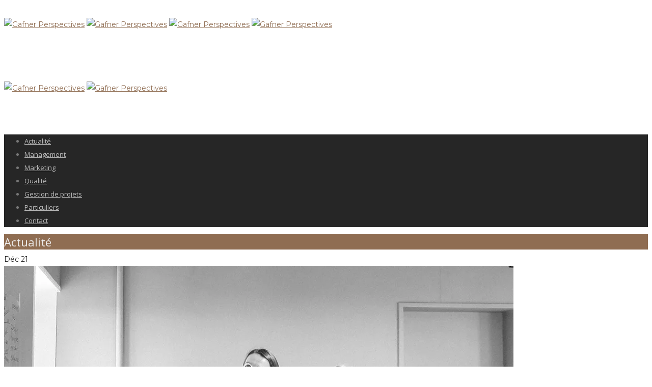

--- FILE ---
content_type: text/html; charset=UTF-8
request_url: https://gperspectives.ch/trouver-des-solutions-en-equipe/
body_size: 17252
content:
<!doctype html>
<html lang="fr-FR">
<head>
<meta http-equiv="Content-Type" content="text/html; charset=UTF-8" />
<!-- Mobile Specific Metas & Favicons -->
<meta name="viewport" content="width=device-width, initial-scale=1, maximum-scale=1, user-scalable=0"><link rel="shortcut icon" href="https://gperspectives.ch/wp-content/uploads/2016/08/favicon.ico"><link rel="apple-touch-icon" href="https://gperspectives.ch/wp-content/uploads/2016/08/G_icon_57x57.png"><link rel="apple-touch-icon" sizes="120x120" href="https://gperspectives.ch/wp-content/uploads/2016/08/G_icon_120x120.png"><link rel="apple-touch-icon" sizes="76x76" href="https://gperspectives.ch/wp-content/uploads/2016/08/G_icon_76x76.png"><link rel="apple-touch-icon" sizes="152x152" href="https://gperspectives.ch/wp-content/uploads/2016/08/GP_icon_152x152.png"><!-- WordPress Stuff -->
<meta name='robots' content='index, follow, max-image-preview:large, max-snippet:-1, max-video-preview:-1' />

	<!-- This site is optimized with the Yoast SEO plugin v24.7 - https://yoast.com/wordpress/plugins/seo/ -->
	<title>Trouver des solutions en équipe</title><link rel="preload" data-rocket-preload as="image" href="https://i0.wp.com/gperspectives.ch/wp-content/uploads/2025/06/option06.jpg?resize=300%2C200&#038;ssl=1" imagesrcset="https://i0.wp.com/gperspectives.ch/wp-content/uploads/2025/06/option06-scaled.jpg?resize=300%2C200&amp;ssl=1 300w, https://i0.wp.com/gperspectives.ch/wp-content/uploads/2025/06/option06-scaled.jpg?resize=1024%2C683&amp;ssl=1 1024w, https://i0.wp.com/gperspectives.ch/wp-content/uploads/2025/06/option06-scaled.jpg?resize=768%2C512&amp;ssl=1 768w, https://i0.wp.com/gperspectives.ch/wp-content/uploads/2025/06/option06-scaled.jpg?resize=1536%2C1024&amp;ssl=1 1536w, https://i0.wp.com/gperspectives.ch/wp-content/uploads/2025/06/option06-scaled.jpg?resize=2048%2C1365&amp;ssl=1 2048w, https://i0.wp.com/gperspectives.ch/wp-content/uploads/2025/06/option06-scaled.jpg?resize=600%2C400&amp;ssl=1 600w, https://i0.wp.com/gperspectives.ch/wp-content/uploads/2025/06/option06-scaled.jpg?w=2322&amp;ssl=1 2322w" imagesizes="(max-width: 300px) 100vw, 300px" fetchpriority="high"><link rel="preload" data-rocket-preload as="style" href="https://fonts.googleapis.com/css?family=Montserrat%3A100%2C200%2C300%2C400%2C500%2C600%2C700%2C800%2C900%2C100italic%2C200italic%2C300italic%2C400italic%2C500italic%2C600italic%2C700italic%2C800italic%2C900italic%7COpen%20Sans%3A300%2C400%2C500%2C600%2C700%2C800%2C300italic%2C400italic%2C500italic%2C600italic%2C700italic%2C800italic&#038;subset=latin&#038;display=swap" /><link rel="stylesheet" href="https://fonts.googleapis.com/css?family=Montserrat%3A100%2C200%2C300%2C400%2C500%2C600%2C700%2C800%2C900%2C100italic%2C200italic%2C300italic%2C400italic%2C500italic%2C600italic%2C700italic%2C800italic%2C900italic%7COpen%20Sans%3A300%2C400%2C500%2C600%2C700%2C800%2C300italic%2C400italic%2C500italic%2C600italic%2C700italic%2C800italic&#038;subset=latin&#038;display=swap" media="print" onload="this.media='all'" /><noscript><link rel="stylesheet" href="https://fonts.googleapis.com/css?family=Montserrat%3A100%2C200%2C300%2C400%2C500%2C600%2C700%2C800%2C900%2C100italic%2C200italic%2C300italic%2C400italic%2C500italic%2C600italic%2C700italic%2C800italic%2C900italic%7COpen%20Sans%3A300%2C400%2C500%2C600%2C700%2C800%2C300italic%2C400italic%2C500italic%2C600italic%2C700italic%2C800italic&#038;subset=latin&#038;display=swap" /></noscript>
	<meta name="description" content="Trouver des solutions en équipe: une journée pour découvrir de façon ludique les bonnes pratiques de la résolution de problèmes en groupe." />
	<link rel="canonical" href="https://gperspectives.ch/trouver-des-solutions-en-equipe/" />
	<meta property="og:locale" content="fr_FR" />
	<meta property="og:type" content="article" />
	<meta property="og:title" content="Trouver des solutions en équipe" />
	<meta property="og:description" content="Trouver des solutions en équipe: une journée pour découvrir de façon ludique les bonnes pratiques de la résolution de problèmes en groupe." />
	<meta property="og:url" content="https://gperspectives.ch/trouver-des-solutions-en-equipe/" />
	<meta property="og:site_name" content="Gafner Perspectives" />
	<meta property="article:publisher" content="https://www.facebook.com/gafnerperspectives/" />
	<meta property="article:published_time" content="2025-12-21T09:00:18+00:00" />
	<meta property="article:modified_time" content="2025-12-21T19:19:59+00:00" />
	<meta property="og:image" content="https://gperspectives.ch/wp-content/uploads/2016/09/slider3d.jpg" />
	<meta property="og:image:width" content="1800" />
	<meta property="og:image:height" content="590" />
	<meta property="og:image:type" content="image/jpeg" />
	<meta name="author" content="Raymond Gafner" />
	<meta name="twitter:card" content="summary_large_image" />
	<meta name="twitter:creator" content="@GafnerPerspect" />
	<meta name="twitter:site" content="@GafnerPerspect" />
	<script type="application/ld+json" class="yoast-schema-graph">{"@context":"https://schema.org","@graph":[{"@type":"Article","@id":"https://gperspectives.ch/trouver-des-solutions-en-equipe/#article","isPartOf":{"@id":"https://gperspectives.ch/trouver-des-solutions-en-equipe/"},"author":{"name":"Raymond Gafner","@id":"https://gperspectives.ch/#/schema/person/2449543ef4edbf3599048ebab5e61991"},"headline":"Trouver des solutions en équipe","datePublished":"2025-12-21T09:00:18+00:00","dateModified":"2025-12-21T19:19:59+00:00","mainEntityOfPage":{"@id":"https://gperspectives.ch/trouver-des-solutions-en-equipe/"},"wordCount":462,"publisher":{"@id":"https://gperspectives.ch/#organization"},"image":{"@id":"https://gperspectives.ch/trouver-des-solutions-en-equipe/#primaryimage"},"thumbnailUrl":"https://i0.wp.com/gperspectives.ch/wp-content/uploads/2016/09/slider3d.jpg?fit=1800%2C590&ssl=1","keywords":["leadership","Qualité","résolution de problème"],"articleSection":["Evénements"],"inLanguage":"fr-FR"},{"@type":"WebPage","@id":"https://gperspectives.ch/trouver-des-solutions-en-equipe/","url":"https://gperspectives.ch/trouver-des-solutions-en-equipe/","name":"Trouver des solutions en équipe","isPartOf":{"@id":"https://gperspectives.ch/#website"},"primaryImageOfPage":{"@id":"https://gperspectives.ch/trouver-des-solutions-en-equipe/#primaryimage"},"image":{"@id":"https://gperspectives.ch/trouver-des-solutions-en-equipe/#primaryimage"},"thumbnailUrl":"https://i0.wp.com/gperspectives.ch/wp-content/uploads/2016/09/slider3d.jpg?fit=1800%2C590&ssl=1","datePublished":"2025-12-21T09:00:18+00:00","dateModified":"2025-12-21T19:19:59+00:00","description":"Trouver des solutions en équipe: une journée pour découvrir de façon ludique les bonnes pratiques de la résolution de problèmes en groupe.","breadcrumb":{"@id":"https://gperspectives.ch/trouver-des-solutions-en-equipe/#breadcrumb"},"inLanguage":"fr-FR","potentialAction":[{"@type":"ReadAction","target":["https://gperspectives.ch/trouver-des-solutions-en-equipe/"]}]},{"@type":"ImageObject","inLanguage":"fr-FR","@id":"https://gperspectives.ch/trouver-des-solutions-en-equipe/#primaryimage","url":"https://i0.wp.com/gperspectives.ch/wp-content/uploads/2016/09/slider3d.jpg?fit=1800%2C590&ssl=1","contentUrl":"https://i0.wp.com/gperspectives.ch/wp-content/uploads/2016/09/slider3d.jpg?fit=1800%2C590&ssl=1","width":1800,"height":590,"caption":"Team coaching"},{"@type":"BreadcrumbList","@id":"https://gperspectives.ch/trouver-des-solutions-en-equipe/#breadcrumb","itemListElement":[{"@type":"ListItem","position":1,"name":"Accueil","item":"https://gperspectives.ch/"},{"@type":"ListItem","position":2,"name":"Actualité","item":"https://gperspectives.ch/actualite-formation-continue/"},{"@type":"ListItem","position":3,"name":"Trouver des solutions en équipe"}]},{"@type":"WebSite","@id":"https://gperspectives.ch/#website","url":"https://gperspectives.ch/","name":"Gafner Perspectives","description":"Formations sur mesure / Coaching individuel et collectif | Neuchâtel","publisher":{"@id":"https://gperspectives.ch/#organization"},"potentialAction":[{"@type":"SearchAction","target":{"@type":"EntryPoint","urlTemplate":"https://gperspectives.ch/?s={search_term_string}"},"query-input":{"@type":"PropertyValueSpecification","valueRequired":true,"valueName":"search_term_string"}}],"inLanguage":"fr-FR"},{"@type":"Organization","@id":"https://gperspectives.ch/#organization","name":"Gafner Perspectives formation continue","url":"https://gperspectives.ch/","logo":{"@type":"ImageObject","inLanguage":"fr-FR","@id":"https://gperspectives.ch/#/schema/logo/image/","url":"https://i0.wp.com/gperspectives.ch/wp-content/uploads/2016/08/logo_GP_retina.png?fit=570%2C38&ssl=1","contentUrl":"https://i0.wp.com/gperspectives.ch/wp-content/uploads/2016/08/logo_GP_retina.png?fit=570%2C38&ssl=1","width":570,"height":38,"caption":"Gafner Perspectives formation continue"},"image":{"@id":"https://gperspectives.ch/#/schema/logo/image/"},"sameAs":["https://www.facebook.com/gafnerperspectives/","https://x.com/GafnerPerspect","https://www.instagram.com/gafnerperspectives/","https://www.linkedin.com/company/gafner-perspectives"]},{"@type":"Person","@id":"https://gperspectives.ch/#/schema/person/2449543ef4edbf3599048ebab5e61991","name":"Raymond Gafner","image":{"@type":"ImageObject","inLanguage":"fr-FR","@id":"https://gperspectives.ch/#/schema/person/image/","url":"https://secure.gravatar.com/avatar/b46408b60eb674450cd978f31a3c5d4d4b7d5199becd10d6e59f5ffddc8979ce?s=96&d=mm&r=g","contentUrl":"https://secure.gravatar.com/avatar/b46408b60eb674450cd978f31a3c5d4d4b7d5199becd10d6e59f5ffddc8979ce?s=96&d=mm&r=g","caption":"Raymond Gafner"}}]}</script>
	<!-- / Yoast SEO plugin. -->


<link rel='dns-prefetch' href='//www.googletagmanager.com' />
<link rel='dns-prefetch' href='//stats.wp.com' />
<link rel='dns-prefetch' href='//fonts.googleapis.com' />
<link href='https://fonts.gstatic.com' crossorigin rel='preconnect' />
<link rel='preconnect' href='//i0.wp.com' />
<link rel="alternate" type="application/rss+xml" title="Gafner Perspectives &raquo; Flux" href="https://gperspectives.ch/feed/" />
<link rel="alternate" type="application/rss+xml" title="Gafner Perspectives &raquo; Flux des commentaires" href="https://gperspectives.ch/comments/feed/" />
<link rel="alternate" title="oEmbed (JSON)" type="application/json+oembed" href="https://gperspectives.ch/wp-json/oembed/1.0/embed?url=https%3A%2F%2Fgperspectives.ch%2Ftrouver-des-solutions-en-equipe%2F" />
<link rel="alternate" title="oEmbed (XML)" type="text/xml+oembed" href="https://gperspectives.ch/wp-json/oembed/1.0/embed?url=https%3A%2F%2Fgperspectives.ch%2Ftrouver-des-solutions-en-equipe%2F&#038;format=xml" />
<style id='wp-img-auto-sizes-contain-inline-css' type='text/css'>
img:is([sizes=auto i],[sizes^="auto," i]){contain-intrinsic-size:3000px 1500px}
/*# sourceURL=wp-img-auto-sizes-contain-inline-css */
</style>
<style id='wp-emoji-styles-inline-css' type='text/css'>

	img.wp-smiley, img.emoji {
		display: inline !important;
		border: none !important;
		box-shadow: none !important;
		height: 1em !important;
		width: 1em !important;
		margin: 0 0.07em !important;
		vertical-align: -0.1em !important;
		background: none !important;
		padding: 0 !important;
	}
/*# sourceURL=wp-emoji-styles-inline-css */
</style>
<style id='wp-block-library-inline-css' type='text/css'>
:root{--wp-block-synced-color:#7a00df;--wp-block-synced-color--rgb:122,0,223;--wp-bound-block-color:var(--wp-block-synced-color);--wp-editor-canvas-background:#ddd;--wp-admin-theme-color:#007cba;--wp-admin-theme-color--rgb:0,124,186;--wp-admin-theme-color-darker-10:#006ba1;--wp-admin-theme-color-darker-10--rgb:0,107,160.5;--wp-admin-theme-color-darker-20:#005a87;--wp-admin-theme-color-darker-20--rgb:0,90,135;--wp-admin-border-width-focus:2px}@media (min-resolution:192dpi){:root{--wp-admin-border-width-focus:1.5px}}.wp-element-button{cursor:pointer}:root .has-very-light-gray-background-color{background-color:#eee}:root .has-very-dark-gray-background-color{background-color:#313131}:root .has-very-light-gray-color{color:#eee}:root .has-very-dark-gray-color{color:#313131}:root .has-vivid-green-cyan-to-vivid-cyan-blue-gradient-background{background:linear-gradient(135deg,#00d084,#0693e3)}:root .has-purple-crush-gradient-background{background:linear-gradient(135deg,#34e2e4,#4721fb 50%,#ab1dfe)}:root .has-hazy-dawn-gradient-background{background:linear-gradient(135deg,#faaca8,#dad0ec)}:root .has-subdued-olive-gradient-background{background:linear-gradient(135deg,#fafae1,#67a671)}:root .has-atomic-cream-gradient-background{background:linear-gradient(135deg,#fdd79a,#004a59)}:root .has-nightshade-gradient-background{background:linear-gradient(135deg,#330968,#31cdcf)}:root .has-midnight-gradient-background{background:linear-gradient(135deg,#020381,#2874fc)}:root{--wp--preset--font-size--normal:16px;--wp--preset--font-size--huge:42px}.has-regular-font-size{font-size:1em}.has-larger-font-size{font-size:2.625em}.has-normal-font-size{font-size:var(--wp--preset--font-size--normal)}.has-huge-font-size{font-size:var(--wp--preset--font-size--huge)}.has-text-align-center{text-align:center}.has-text-align-left{text-align:left}.has-text-align-right{text-align:right}.has-fit-text{white-space:nowrap!important}#end-resizable-editor-section{display:none}.aligncenter{clear:both}.items-justified-left{justify-content:flex-start}.items-justified-center{justify-content:center}.items-justified-right{justify-content:flex-end}.items-justified-space-between{justify-content:space-between}.screen-reader-text{border:0;clip-path:inset(50%);height:1px;margin:-1px;overflow:hidden;padding:0;position:absolute;width:1px;word-wrap:normal!important}.screen-reader-text:focus{background-color:#ddd;clip-path:none;color:#444;display:block;font-size:1em;height:auto;left:5px;line-height:normal;padding:15px 23px 14px;text-decoration:none;top:5px;width:auto;z-index:100000}html :where(.has-border-color){border-style:solid}html :where([style*=border-top-color]){border-top-style:solid}html :where([style*=border-right-color]){border-right-style:solid}html :where([style*=border-bottom-color]){border-bottom-style:solid}html :where([style*=border-left-color]){border-left-style:solid}html :where([style*=border-width]){border-style:solid}html :where([style*=border-top-width]){border-top-style:solid}html :where([style*=border-right-width]){border-right-style:solid}html :where([style*=border-bottom-width]){border-bottom-style:solid}html :where([style*=border-left-width]){border-left-style:solid}html :where(img[class*=wp-image-]){height:auto;max-width:100%}:where(figure){margin:0 0 1em}html :where(.is-position-sticky){--wp-admin--admin-bar--position-offset:var(--wp-admin--admin-bar--height,0px)}@media screen and (max-width:600px){html :where(.is-position-sticky){--wp-admin--admin-bar--position-offset:0px}}

/*# sourceURL=wp-block-library-inline-css */
</style><style id='global-styles-inline-css' type='text/css'>
:root{--wp--preset--aspect-ratio--square: 1;--wp--preset--aspect-ratio--4-3: 4/3;--wp--preset--aspect-ratio--3-4: 3/4;--wp--preset--aspect-ratio--3-2: 3/2;--wp--preset--aspect-ratio--2-3: 2/3;--wp--preset--aspect-ratio--16-9: 16/9;--wp--preset--aspect-ratio--9-16: 9/16;--wp--preset--color--black: #000000;--wp--preset--color--cyan-bluish-gray: #abb8c3;--wp--preset--color--white: #ffffff;--wp--preset--color--pale-pink: #f78da7;--wp--preset--color--vivid-red: #cf2e2e;--wp--preset--color--luminous-vivid-orange: #ff6900;--wp--preset--color--luminous-vivid-amber: #fcb900;--wp--preset--color--light-green-cyan: #7bdcb5;--wp--preset--color--vivid-green-cyan: #00d084;--wp--preset--color--pale-cyan-blue: #8ed1fc;--wp--preset--color--vivid-cyan-blue: #0693e3;--wp--preset--color--vivid-purple: #9b51e0;--wp--preset--gradient--vivid-cyan-blue-to-vivid-purple: linear-gradient(135deg,rgb(6,147,227) 0%,rgb(155,81,224) 100%);--wp--preset--gradient--light-green-cyan-to-vivid-green-cyan: linear-gradient(135deg,rgb(122,220,180) 0%,rgb(0,208,130) 100%);--wp--preset--gradient--luminous-vivid-amber-to-luminous-vivid-orange: linear-gradient(135deg,rgb(252,185,0) 0%,rgb(255,105,0) 100%);--wp--preset--gradient--luminous-vivid-orange-to-vivid-red: linear-gradient(135deg,rgb(255,105,0) 0%,rgb(207,46,46) 100%);--wp--preset--gradient--very-light-gray-to-cyan-bluish-gray: linear-gradient(135deg,rgb(238,238,238) 0%,rgb(169,184,195) 100%);--wp--preset--gradient--cool-to-warm-spectrum: linear-gradient(135deg,rgb(74,234,220) 0%,rgb(151,120,209) 20%,rgb(207,42,186) 40%,rgb(238,44,130) 60%,rgb(251,105,98) 80%,rgb(254,248,76) 100%);--wp--preset--gradient--blush-light-purple: linear-gradient(135deg,rgb(255,206,236) 0%,rgb(152,150,240) 100%);--wp--preset--gradient--blush-bordeaux: linear-gradient(135deg,rgb(254,205,165) 0%,rgb(254,45,45) 50%,rgb(107,0,62) 100%);--wp--preset--gradient--luminous-dusk: linear-gradient(135deg,rgb(255,203,112) 0%,rgb(199,81,192) 50%,rgb(65,88,208) 100%);--wp--preset--gradient--pale-ocean: linear-gradient(135deg,rgb(255,245,203) 0%,rgb(182,227,212) 50%,rgb(51,167,181) 100%);--wp--preset--gradient--electric-grass: linear-gradient(135deg,rgb(202,248,128) 0%,rgb(113,206,126) 100%);--wp--preset--gradient--midnight: linear-gradient(135deg,rgb(2,3,129) 0%,rgb(40,116,252) 100%);--wp--preset--font-size--small: 13px;--wp--preset--font-size--medium: 20px;--wp--preset--font-size--large: 36px;--wp--preset--font-size--x-large: 42px;--wp--preset--spacing--20: 0.44rem;--wp--preset--spacing--30: 0.67rem;--wp--preset--spacing--40: 1rem;--wp--preset--spacing--50: 1.5rem;--wp--preset--spacing--60: 2.25rem;--wp--preset--spacing--70: 3.38rem;--wp--preset--spacing--80: 5.06rem;--wp--preset--shadow--natural: 6px 6px 9px rgba(0, 0, 0, 0.2);--wp--preset--shadow--deep: 12px 12px 50px rgba(0, 0, 0, 0.4);--wp--preset--shadow--sharp: 6px 6px 0px rgba(0, 0, 0, 0.2);--wp--preset--shadow--outlined: 6px 6px 0px -3px rgb(255, 255, 255), 6px 6px rgb(0, 0, 0);--wp--preset--shadow--crisp: 6px 6px 0px rgb(0, 0, 0);}:where(.is-layout-flex){gap: 0.5em;}:where(.is-layout-grid){gap: 0.5em;}body .is-layout-flex{display: flex;}.is-layout-flex{flex-wrap: wrap;align-items: center;}.is-layout-flex > :is(*, div){margin: 0;}body .is-layout-grid{display: grid;}.is-layout-grid > :is(*, div){margin: 0;}:where(.wp-block-columns.is-layout-flex){gap: 2em;}:where(.wp-block-columns.is-layout-grid){gap: 2em;}:where(.wp-block-post-template.is-layout-flex){gap: 1.25em;}:where(.wp-block-post-template.is-layout-grid){gap: 1.25em;}.has-black-color{color: var(--wp--preset--color--black) !important;}.has-cyan-bluish-gray-color{color: var(--wp--preset--color--cyan-bluish-gray) !important;}.has-white-color{color: var(--wp--preset--color--white) !important;}.has-pale-pink-color{color: var(--wp--preset--color--pale-pink) !important;}.has-vivid-red-color{color: var(--wp--preset--color--vivid-red) !important;}.has-luminous-vivid-orange-color{color: var(--wp--preset--color--luminous-vivid-orange) !important;}.has-luminous-vivid-amber-color{color: var(--wp--preset--color--luminous-vivid-amber) !important;}.has-light-green-cyan-color{color: var(--wp--preset--color--light-green-cyan) !important;}.has-vivid-green-cyan-color{color: var(--wp--preset--color--vivid-green-cyan) !important;}.has-pale-cyan-blue-color{color: var(--wp--preset--color--pale-cyan-blue) !important;}.has-vivid-cyan-blue-color{color: var(--wp--preset--color--vivid-cyan-blue) !important;}.has-vivid-purple-color{color: var(--wp--preset--color--vivid-purple) !important;}.has-black-background-color{background-color: var(--wp--preset--color--black) !important;}.has-cyan-bluish-gray-background-color{background-color: var(--wp--preset--color--cyan-bluish-gray) !important;}.has-white-background-color{background-color: var(--wp--preset--color--white) !important;}.has-pale-pink-background-color{background-color: var(--wp--preset--color--pale-pink) !important;}.has-vivid-red-background-color{background-color: var(--wp--preset--color--vivid-red) !important;}.has-luminous-vivid-orange-background-color{background-color: var(--wp--preset--color--luminous-vivid-orange) !important;}.has-luminous-vivid-amber-background-color{background-color: var(--wp--preset--color--luminous-vivid-amber) !important;}.has-light-green-cyan-background-color{background-color: var(--wp--preset--color--light-green-cyan) !important;}.has-vivid-green-cyan-background-color{background-color: var(--wp--preset--color--vivid-green-cyan) !important;}.has-pale-cyan-blue-background-color{background-color: var(--wp--preset--color--pale-cyan-blue) !important;}.has-vivid-cyan-blue-background-color{background-color: var(--wp--preset--color--vivid-cyan-blue) !important;}.has-vivid-purple-background-color{background-color: var(--wp--preset--color--vivid-purple) !important;}.has-black-border-color{border-color: var(--wp--preset--color--black) !important;}.has-cyan-bluish-gray-border-color{border-color: var(--wp--preset--color--cyan-bluish-gray) !important;}.has-white-border-color{border-color: var(--wp--preset--color--white) !important;}.has-pale-pink-border-color{border-color: var(--wp--preset--color--pale-pink) !important;}.has-vivid-red-border-color{border-color: var(--wp--preset--color--vivid-red) !important;}.has-luminous-vivid-orange-border-color{border-color: var(--wp--preset--color--luminous-vivid-orange) !important;}.has-luminous-vivid-amber-border-color{border-color: var(--wp--preset--color--luminous-vivid-amber) !important;}.has-light-green-cyan-border-color{border-color: var(--wp--preset--color--light-green-cyan) !important;}.has-vivid-green-cyan-border-color{border-color: var(--wp--preset--color--vivid-green-cyan) !important;}.has-pale-cyan-blue-border-color{border-color: var(--wp--preset--color--pale-cyan-blue) !important;}.has-vivid-cyan-blue-border-color{border-color: var(--wp--preset--color--vivid-cyan-blue) !important;}.has-vivid-purple-border-color{border-color: var(--wp--preset--color--vivid-purple) !important;}.has-vivid-cyan-blue-to-vivid-purple-gradient-background{background: var(--wp--preset--gradient--vivid-cyan-blue-to-vivid-purple) !important;}.has-light-green-cyan-to-vivid-green-cyan-gradient-background{background: var(--wp--preset--gradient--light-green-cyan-to-vivid-green-cyan) !important;}.has-luminous-vivid-amber-to-luminous-vivid-orange-gradient-background{background: var(--wp--preset--gradient--luminous-vivid-amber-to-luminous-vivid-orange) !important;}.has-luminous-vivid-orange-to-vivid-red-gradient-background{background: var(--wp--preset--gradient--luminous-vivid-orange-to-vivid-red) !important;}.has-very-light-gray-to-cyan-bluish-gray-gradient-background{background: var(--wp--preset--gradient--very-light-gray-to-cyan-bluish-gray) !important;}.has-cool-to-warm-spectrum-gradient-background{background: var(--wp--preset--gradient--cool-to-warm-spectrum) !important;}.has-blush-light-purple-gradient-background{background: var(--wp--preset--gradient--blush-light-purple) !important;}.has-blush-bordeaux-gradient-background{background: var(--wp--preset--gradient--blush-bordeaux) !important;}.has-luminous-dusk-gradient-background{background: var(--wp--preset--gradient--luminous-dusk) !important;}.has-pale-ocean-gradient-background{background: var(--wp--preset--gradient--pale-ocean) !important;}.has-electric-grass-gradient-background{background: var(--wp--preset--gradient--electric-grass) !important;}.has-midnight-gradient-background{background: var(--wp--preset--gradient--midnight) !important;}.has-small-font-size{font-size: var(--wp--preset--font-size--small) !important;}.has-medium-font-size{font-size: var(--wp--preset--font-size--medium) !important;}.has-large-font-size{font-size: var(--wp--preset--font-size--large) !important;}.has-x-large-font-size{font-size: var(--wp--preset--font-size--x-large) !important;}
/*# sourceURL=global-styles-inline-css */
</style>

<style id='classic-theme-styles-inline-css' type='text/css'>
/*! This file is auto-generated */
.wp-block-button__link{color:#fff;background-color:#32373c;border-radius:9999px;box-shadow:none;text-decoration:none;padding:calc(.667em + 2px) calc(1.333em + 2px);font-size:1.125em}.wp-block-file__button{background:#32373c;color:#fff;text-decoration:none}
/*# sourceURL=/wp-includes/css/classic-themes.min.css */
</style>
<link rel='stylesheet' id='stylesheet-css' href='https://gperspectives.ch/wp-content/themes/unicon/style.css' type='text/css' media='all' />
<link rel='stylesheet' id='js_composer_front-css' href='https://gperspectives.ch/wp-content/plugins/js_composer/assets/css/js_composer.min.css' type='text/css' media='all' />
<link rel='stylesheet' id='shortcodes-css' href='https://gperspectives.ch/wp-content/themes/unicon/framework/css/shortcodes.css' type='text/css' media='all' />
<link rel='stylesheet' id='responsive-css' href='https://gperspectives.ch/wp-content/themes/unicon/framework/css/responsive.css' type='text/css' media='all' />
<style id='akismet-widget-style-inline-css' type='text/css'>

			.a-stats {
				--akismet-color-mid-green: #357b49;
				--akismet-color-white: #fff;
				--akismet-color-light-grey: #f6f7f7;

				max-width: 350px;
				width: auto;
			}

			.a-stats * {
				all: unset;
				box-sizing: border-box;
			}

			.a-stats strong {
				font-weight: 600;
			}

			.a-stats a.a-stats__link,
			.a-stats a.a-stats__link:visited,
			.a-stats a.a-stats__link:active {
				background: var(--akismet-color-mid-green);
				border: none;
				box-shadow: none;
				border-radius: 8px;
				color: var(--akismet-color-white);
				cursor: pointer;
				display: block;
				font-family: -apple-system, BlinkMacSystemFont, 'Segoe UI', 'Roboto', 'Oxygen-Sans', 'Ubuntu', 'Cantarell', 'Helvetica Neue', sans-serif;
				font-weight: 500;
				padding: 12px;
				text-align: center;
				text-decoration: none;
				transition: all 0.2s ease;
			}

			/* Extra specificity to deal with TwentyTwentyOne focus style */
			.widget .a-stats a.a-stats__link:focus {
				background: var(--akismet-color-mid-green);
				color: var(--akismet-color-white);
				text-decoration: none;
			}

			.a-stats a.a-stats__link:hover {
				filter: brightness(110%);
				box-shadow: 0 4px 12px rgba(0, 0, 0, 0.06), 0 0 2px rgba(0, 0, 0, 0.16);
			}

			.a-stats .count {
				color: var(--akismet-color-white);
				display: block;
				font-size: 1.5em;
				line-height: 1.4;
				padding: 0 13px;
				white-space: nowrap;
			}
		
/*# sourceURL=akismet-widget-style-inline-css */
</style>

<script type="text/javascript" src="https://gperspectives.ch/wp-includes/js/jquery/jquery.min.js" id="jquery-core-js"></script>
<script type="text/javascript" src="https://gperspectives.ch/wp-includes/js/jquery/jquery-migrate.min.js" id="jquery-migrate-js"></script>
<script type="text/javascript" src="https://gperspectives.ch/wp-content/plugins/revslider/public/assets/js/rbtools.min.js" async id="tp-tools-js"></script>
<script type="text/javascript" src="https://gperspectives.ch/wp-content/plugins/revslider/public/assets/js/rs6.min.js" async id="revmin-js"></script>

<!-- Extrait de code de la balise Google (gtag.js) ajouté par Site Kit -->
<!-- Extrait Google Analytics ajouté par Site Kit -->
<script type="text/javascript" src="https://www.googletagmanager.com/gtag/js?id=GT-5799L5B" id="google_gtagjs-js" async></script>
<script type="text/javascript" id="google_gtagjs-js-after">
/* <![CDATA[ */
window.dataLayer = window.dataLayer || [];function gtag(){dataLayer.push(arguments);}
gtag("set","linker",{"domains":["gperspectives.ch"]});
gtag("js", new Date());
gtag("set", "developer_id.dZTNiMT", true);
gtag("config", "GT-5799L5B");
//# sourceURL=google_gtagjs-js-after
/* ]]> */
</script>
<link rel="https://api.w.org/" href="https://gperspectives.ch/wp-json/" /><link rel="alternate" title="JSON" type="application/json" href="https://gperspectives.ch/wp-json/wp/v2/posts/1031532" /><link rel="EditURI" type="application/rsd+xml" title="RSD" href="https://gperspectives.ch/xmlrpc.php?rsd" />

<link rel='shortlink' href='https://gperspectives.ch/?p=1031532' />
<meta name="generator" content="Site Kit by Google 1.170.0" />	<style>img#wpstats{display:none}</style>
		<style type="text/css">
body{font:400 14px Montserrat,Arial,Helvetica,sans-serif;color:#777777;line-height:1.9;}.wrapall,.boxed-layout{background-color:#ffffff;}body.page-template-page-blank-php{background:#ffffff !important;}h1,.title-h1{font:600 28px Open Sans,Arial,Helvetica,sans-serif;color:#333333;}h2{font:600 24px Open Sans,Arial,Helvetica,sans-serif;color:#333333;}h3{font:600 18px Open Sans,Arial,Helvetica,sans-serif;color:#333333;}h4{font:600 16px Open Sans,Arial,Helvetica,sans-serif;color:#333333;}h5{font:600 16px Open Sans,Arial,Helvetica,sans-serif;color:#333333;}h6{font:600 16px Open Sans,Arial,Helvetica,sans-serif;color:#333333;}.title{font-family:'Open Sans',Arial,Helvetica,sans-serif;}h1 a,h2 a,h3 a,h4 a,h5 a,h6 a{font-weight:inherit;color:inherit;}h1 a:hover,h2 a:hover,h3 a:hover,h4 a:hover,h5 a:hover,h6 a:hover,a:hover h1,a:hover h2,a:hover h3,a:hover h4,a:hover h5,a:hover h6{color:#333333;}a{color:#8f6d52;}a:hover{color:#333333;}input[type='text'],input[type='password'],input[type='email'],input[type='tel'],input[type='date'],input[type='number'],textarea,select{font-family:Montserrat,Arial,Helvetica,sans-serif;font-size:14px;}#sidebar .widget h3{font:700 14px Montserrat,Arial,Helvetica,sans-serif;color:#444444;}.container .twelve.alt.sidebar-right,.container .twelve.alt.sidebar-left,#sidebar.sidebar-right #sidebar-widgets,#sidebar.sidebar-left #sidebar-widgets{border-color:#efefef;}#topbar{background:#f5f5f5;color:#777777;}#topbar a{color:#777777;}#topbar a:hover{color:#333333;}@media only screen and (max-width:767px){#topbar .topbar-col1{background:#f5f5f5;}} #navigation > ul > li > a{font:700 13px Montserrat,Arial,Helvetica,sans-serif;color:#777777;}#navigation > ul > li:hover > a,#navigation > ul > li > a:hover{color:#8f6d52;}#navigation li.current-menu-item > a:hover,#navigation li.current-page-ancestor > a:hover,#navigation li.current-menu-ancestor > a:hover,#navigation li.current-menu-parent > a:hover,#navigation li.current_page_ancestor > a:hover,#navigation > ul > li.sfHover > a{color:#8f6d52;}#navigation li.current-menu-item > a,#navigation li.current-page-ancestor > a,#navigation li.current-menu-ancestor > a,#navigation li.current-menu-parent > a,#navigation li.current_page_ancestor > a{color:#8f6d52;}#navigation ul li:hover{border-color:#8f6d52;}#navigation li.current-menu-item,#navigation li.current-page-ancestor,#navigation li.current-menu-ancestor,#navigation li.current-menu-parent,#navigation li.current_page_ancestor{border-color:#8f6d52;}#navigation .sub-menu{background:#262626;}#navigation .sub-menu li a{font:400 13px Open Sans,Arial,Helvetica,sans-serif;color:#bbbbbb;}#navigation .sub-menu li a:hover{color:#ffffff;}#navigation .sub-menu li.current_page_item > a,#navigation .sub-menu li.current_page_item > a:hover,#navigation .sub-menu li.current-menu-item > a,#navigation .sub-menu li.current-menu-item > a:hover,#navigation .sub-menu li.current-page-ancestor > a,#navigation .sub-menu li.current-page-ancestor > a:hover,#navigation .sub-menu li.current-menu-ancestor > a,#navigation .sub-menu li.current-menu-ancestor > a:hover,#navigation .sub-menu li.current-menu-parent > a,#navigation .sub-menu li.current-menu-parent > a:hover,#navigation .sub-menu li.current_page_ancestor > a,#navigation .sub-menu li.current_page_ancestor > a:hover{color:#ffffff;}#navigation .sub-menu li a,#navigation .sub-menu ul li a{border-color:#333333;}#navigation > ul > li.megamenu > ul.sub-menu{background:#262626;border-color:#8f6d52;}#navigation > ul > li.megamenu > ul > li{border-right-color:#333333 !important;}#navigation > ul > li.megamenu ul li a{color:#bbbbbb;}#navigation > ul > li.megamenu > ul > li > a{color:#ffffff;}#navigation > ul > li.megamenu > ul ul li a:hover,#header #navigation > ul > li.megamenu > ul ul li.current-menu-item a{color:#ffffff !important;background-color:#333333 !important;} #search-btn,#shopping-btn,#close-search-btn{color:#bbbbbb;}#search-btn:hover,#shopping-btn:hover,#close-search-btn:hover{color:#666666;}#slogan{font:400 20px Open Sans,Arial,Helvetica,sans-serif;color:#777777;margin-top:34px;} #mobile-navigation{background:#262626;}#mobile-navigation ul li a{font:400 13px Open Sans,Arial,Helvetica,sans-serif;color:#bbbbbb;border-bottom-color:#333333 !important;}#mobile-navigation ul li a:hover,#mobile-navigation ul li a:hover [class^='fa-'],#mobile-navigation li.open > a,#mobile-navigation ul li.current-menu-item > a,#mobile-navigation ul li.current-menu-ancestor > a{color:#ffffff;}body #mobile-navigation li.open > a [class^='fa-']{color:#ffffff;}#mobile-navigation form,#mobile-navigation form input{background:#444444;color:#cccccc;}#mobile-navigation form:before{color:#cccccc;}#mobile-header{background:#ffffff;height:90px;}#mobile-navigation-btn,#mobile-cart-btn,#mobile-shopping-btn{color:#bbbbbb;line-height:90px;}#mobile-navigation-btn:hover,#mobile-cart-btn:hover,#mobile-shopping-btn:hover{color:#666666;}#mobile-header .logo{margin-top:35px;} #header.header-v1{height:90px;background:#ffffff;}.header-v1 .logo{margin-top:35px;}.header-v1 #navigation > ul > li{height:90px;padding-top:35px;}.header-v1 #navigation .sub-menu{top:90px;}.header-v1 .header-icons-divider{line-height:90px;background:#efefef;}#header.header-v1 .widget_shopping_cart{top:90px;}.header-v1 #search-btn,.header-v1 #close-search-btn,.header-v1 #shopping-btn{line-height:90px;}.header-v1 #search-top,.header-v1 #search-top input{height:90px;}.header-v1 #search-top input{color:#666666;font-family:Montserrat,Arial,Helvetica,sans-serif;} #header.header-v3{background:#ffffff;}.header-v3 .navigation-wrap{background:#ffffff;border-top:1px solid #efefef;}.header-v3 .logo{margin-top:30px;margin-bottom:30px;} #header.header-v4{background:#ffffff;}.header-v4 .navigation-wrap{background:#ffffff;border-top:1px solid #efefef;}.header-v4 .logo{margin-top:30px;margin-bottom:30px;} #transparentimage{padding:90px 0 0 0;}.header-is-transparent #mobile-navigation{top:90px;} .stuck{background:#ffffff;} .titlebar h1,.title-h1{font:400 22px Open Sans,Arial,Helvetica,sans-serif;color:#efefef;}#fulltitle{background:#8f6d52;border-bottom:0 none #efefef;}#breadcrumbs{margin-top:6px;}#breadcrumbs,#breadcrumbs a{font:400 13px Open Sans,Arial,Helvetica,sans-serif;color:#999999;}#breadcrumbs a:hover{color:#666666;}#fullimagecenter h1,#transparentimage h1,#fullimagecenter .title-h1,#transparentimage .title-h1{font:700 42px Montserrat,Arial,Helvetica,sans-serif;color:#ffffff;text-transform:uppercase;letter-spacing:1px;text-align:center;} #footer .widget h3{font:700 13px Montserrat,Arial,Helvetica,sans-serif;color:#ffffff;}#footer{color:#888888;border-top:10px none #dd3333;}#footer{background-color:#262626;}#footer a,#footer .widget ul li:after{color:#ffffff;}#footer a:hover,#footer .widget ul li:hover:after{color:#ffffff;}#footer .widget ul li{border-bottom-color:#333333;} #copyright{background:#1b1b1b;color:#777777;}#copyright a{color:#f9f9f9;}#copyright a:hover{color:#8f6d52;} .highlight{color:#8f6d52 !important;}::selection{background:#8f6d52;}::-moz-selection{background:#8f6d52;}#shopping-btn span{background:#8f6d52;}.blog-page .post h1 a:hover,.blog-page .post h2 a:hover{color:#8f6d52;}.entry-image .entry-overlay{background:#8f6d52;}.entry-quote a:hover{background:#8f6d52;}.entry-link a:hover{background:#8f6d52;}.blog-single .entry-tags a:hover{color:#8f6d52;}.sharebox ul li a:hover{color:#8f6d52;}.commentlist li.bypostauthor .comment-text{border-color:#8f6d52;}#pagination .current a{background:#8f6d52;}#filters ul li a:hover{color:#8f6d52;}#filters ul li a.active{color:#8f6d52;}#back-to-top a:hover{background-color:#8f6d52;}#sidebar .widget ul li a:hover{color:#8f6d52;}#sidebar .widget ul li:hover:after{color:#8f6d52;}.widget_tag_cloud a:hover,.widget_product_tag_cloud a:hover{background:#8f6d52;border-color:#8f6d52;}.widget_portfolio .portfolio-widget-item .portfolio-overlay{background:#8f6d52;}#sidebar .widget_nav_menu ul li a:hover{color:#8f6d52;}#footer .widget_tag_cloud a:hover,#footer .widget_product_tag_cloud a:hover{background:#8f6d52;border-color:#8f6d52;} .box.style-2{border-top-color:#8f6d52;}.box.style-4{border-color:#8f6d52;}.box.style-6{background:#8f6d52;}a.button,input[type=submit],button,.minti_button{background:#8f6d52;border-color:#8f6d52;}a.button.color-2{color:#8f6d52;border-color:#8f6d52;}a.button.color-3{background:#8f6d52;border-color:#8f6d52;}a.button.color-9{color:#8f6d52;}a.button.color-6:hover{background:#8f6d52;border-color:#8f6d52;}a.button.color-7:hover{background:#8f6d52;border-color:#8f6d52;}.counter-number{color:#8f6d52;}.divider-title.align-center:after,.divider-title.align-left:after{background-color:#8f6d52}.divider5{border-bottom-color:#8f6d52;}.dropcap.dropcap-circle{background-color:#8f6d52;}.dropcap.dropcap-box{background-color:#8f6d52;}.dropcap.dropcap-color{color:#8f6d52;}.toggle .toggle-title.active,.color-light .toggle .toggle-title.active{background:#8f6d52;border-color:#8f6d52;}.iconbox-style-1.icon-color-accent i.boxicon,.iconbox-style-2.icon-color-accent i.boxicon,.iconbox-style-3.icon-color-accent i.boxicon,.iconbox-style-8.icon-color-accent i.boxicon,.iconbox-style-9.icon-color-accent i.boxicon{color:#8f6d52!important;}.iconbox-style-4.icon-color-accent i.boxicon,.iconbox-style-5.icon-color-accent i.boxicon,.iconbox-style-6.icon-color-accent i.boxicon,.iconbox-style-7.icon-color-accent i.boxicon,.flip .icon-color-accent.card .back{background:#8f6d52;}.latest-blog .blog-item .blog-overlay{background:#8f6d52;}.latest-blog .blog-item .blog-pic i{color:#8f6d52;}.latest-blog .blog-item h4 a:hover{color:#8f6d52;}.progressbar .progress-percentage{background:#8f6d52;}.wpb_widgetised_column .widget ul li a:hover{color:#8f6d52;}.wpb_widgetised_column .widget ul li:hover:after{color:#8f6d52;}.wpb_accordion .wpb_accordion_wrapper .ui-state-active .ui-icon{background-color:#8f6d52;}.wpb_accordion .wpb_accordion_wrapper .ui-state-active.wpb_accordion_header a{color:#8f6d52;}.wpb_accordion .wpb_accordion_wrapper .wpb_accordion_header a:hover,.wpb_accordion .wpb_accordion_wrapper .wpb_accordion_header a:hover .ui-state-default .ui-icon{color:#8f6d52;}.wpb_accordion .wpb_accordion_wrapper .wpb_accordion_header:hover .ui-icon{background-color:#8f6d52!important;}.wpb_content_element.wpb_tabs .wpb_tabs_nav li.ui-tabs-active{border-bottom-color:#8f6d52;}.portfolio-item h4 a:hover{color:#8f6d52;}.portfolio-filters ul li a:hover{color:#8f6d52;}.portfolio-filters ul li a.active{color:#8f6d52;}.portfolio-overlay-icon .portfolio-overlay{background:#8f6d52;}.portfolio-overlay-icon i{color:#8f6d52;}.portfolio-overlay-effect .portfolio-overlay{background:#8f6d52;}.portfolio-overlay-name .portfolio-overlay{background:#8f6d52;}.portfolio-detail-attributes ul li a:hover{color:#8f6d52;}a.catimage:hover .catimage-text{background:#8f6d52;} .products li h3{font:400 14px Montserrat,Arial,Helvetica,sans-serif;color:#777777;}.woocommerce .button.checkout-button{background:#8f6d52;border-color:#8f6d52;}.woocommerce .products .onsale{background:#8f6d52;}.product .onsale{background:#8f6d52;}button.single_add_to_cart_button:hover{background:#8f6d52;}.woocommerce-tabs > ul > li.active a{color:#8f6d52;border-bottom-color:#8f6d52;}p.stars a:hover{background:#8f6d52;}p.stars a.active,p.stars a.active:after{background:#8f6d52;}.product_list_widget a{color:#8f6d52;}.woocommerce .widget_layered_nav li.chosen a{color:#8f6d52!important;}.woocommerce .widget_product_categories > ul > li.current-cat > a{color:#8f6d52!important;}.woocommerce .widget_product_categories > ul > li.current-cat:after{color:#8f6d52!important;}.woocommerce-message{background:#8f6d52;}.bbp-topics-front ul.super-sticky .bbp-topic-title:before,.bbp-topics ul.super-sticky .bbp-topic-title:before,.bbp-topics ul.sticky .bbp-topic-title:before,.bbp-forum-content ul.sticky .bbp-topic-title:before{color:#8f6d52!important;}#subscription-toggle a:hover{background:#8f6d52;}.bbp-pagination-links span.current{background:#8f6d52;}div.wpcf7-mail-sent-ok,div.wpcf7-mail-sent-ng,div.wpcf7-spam-blocked,div.wpcf7-validation-errors{background:#8f6d52;}.wpcf7-not-valid{border-color:#8f6d52 !important;}.products .button.add_to_cart_button{color:#8f6d52!important;}.minti_list.color-accent li:before{color:#8f6d52!important;}.blogslider_text .post-categories li a{background-color:#8f6d52;}.minti_zooming_slider .flex-control-nav li .minti_zooming_slider_ghost{background-color:#8f6d52;}.minti_carousel.pagination_numbers .owl-dots .owl-dot.active{background-color:#8f6d52;}.wpb_content_element.wpb_tour .wpb_tabs_nav li.ui-tabs-active,.color-light .wpb_content_element.wpb_tour .wpb_tabs_nav li.ui-tabs-active{background-color:#8f6d52;}.masonry_icon i{color:#8f6d52;}.woocommerce-MyAccount-navigation-link.is-active a{color:#8f6d52;} .font-special,.button,.counter-title,h6,.wpb_accordion .wpb_accordion_wrapper .wpb_accordion_header a,.pricing-plan .pricing-plan-head h3,a.catimage,.divider-title,button,input[type='submit'],input[type='reset'],input[type='button'],.vc_pie_chart h4,.page-404 h3,.minti_masonrygrid_item h4{font-family:'Montserrat',Arial,Helvetica,sans-serif;}.ui-helper-reset{line-height:1.9;} .iconbox-style-4 i.boxicon{font-size:45px;}#actualite div.actulink a,div#contact a{text-decoration:underline;}.brun{color:#8f6d52;font-weight:700;}.wpcf7-form .wpcf7-submit{background:#8f6d52;}body.blog ul#nav,body.archive ul#nav,body.single ul#nav{display:none;}.blog-single .post{color:#222;}.grecaptcha-badge{visibility:hidden;} .column_container a:link,column_container a:visited{color:black!important;text-decoration:underline!important;}.column_container a:hover,.column_container a:active{color:#8f6d52!important;text-decoration:underline!important;}.header-v1 #navigation > ul > li > a{padding-left:11px;padding-right:11px;}#header #navigation > ul > li > a{text-transform:uppercase;}#footer .widget h3{text-transform:uppercase;letter-spacing:1px;}#sidebar .widget h3{text-transform:uppercase;letter-spacing:1px;}#header #navigation > ul > li.megamenu > ul > li > a{letter-spacing:1px;font-size:14px;}#header #navigation > li > a{text-transform:uppercase;letter-spacing:1px;}.postid-4815 .portfolio-detail-title,.postid-4770 .portfolio-detail-title{display:none;}h6{font-weight:700;letter-spacing:1px;text-transform:uppercase;}.font-special{text-transform:uppercase;}.wpb_accordion .wpb_accordion_wrapper .wpb_accordion_header a{text-transform:uppercase;}.pricing-plan .pricing-plan-head h3{text-transform:uppercase;font-size:16px;}.pricing-plan .pricing-price span.pricing-amount{font-size:42px;font-weight:300;}.customclass1 .social-icon a{background:#efefef;color:#333333;}.customclass1 .social-icon a:hover{background:#1cbac8;color:#ffffff;}@media only screen and (max-width:959px){@media only screen and (-webkit-min-device-pixel-ratio:1),only screen and (min-device-pixel-ratio:1){.fontweight-300{font-weight:400 !important;}}}@media (max-width:768px){.hideundertablet{display:none;}}.features-box img{border-radius:4px;box-shadow:0 2px 0 0 rgba(0,0,0,.03);margin-bottom:-20px;}.borderbutton a{border:1px solid #1cbac8 !important;padding:10px 20px !important;margin-top:-11px !important;border-radius:3px;margin-right:15px !important;margin-left:5px !important;color:#1cbac8 !important;}.borderbutton a:hover{background:#333333 !important;border-color:#333333 !important;color:#ffffff !important;}#header.header-transparent .borderbutton a{border:1px solid rgba(255,255,255,0.5) !important;color:#ffffff !important;}.tp-caption a{color:#222222;border-bottom:4px solid #1cbac8;}.tp-caption a:hover{color:#1cbac8;border-bottom-color:transparent;}.no-transform{text-transform:none;}@media only screen and (max-width:1199px){#header,.sticky-wrapper{display:none;}#mobile-header{display:inherit}}
</style><meta name="generator" content="Powered by WPBakery Page Builder - drag and drop page builder for WordPress."/>
<meta name="generator" content="Powered by Slider Revolution 6.6.8 - responsive, Mobile-Friendly Slider Plugin for WordPress with comfortable drag and drop interface." />
<script>function setREVStartSize(e){
			//window.requestAnimationFrame(function() {
				window.RSIW = window.RSIW===undefined ? window.innerWidth : window.RSIW;
				window.RSIH = window.RSIH===undefined ? window.innerHeight : window.RSIH;
				try {
					var pw = document.getElementById(e.c).parentNode.offsetWidth,
						newh;
					pw = pw===0 || isNaN(pw) || (e.l=="fullwidth" || e.layout=="fullwidth") ? window.RSIW : pw;
					e.tabw = e.tabw===undefined ? 0 : parseInt(e.tabw);
					e.thumbw = e.thumbw===undefined ? 0 : parseInt(e.thumbw);
					e.tabh = e.tabh===undefined ? 0 : parseInt(e.tabh);
					e.thumbh = e.thumbh===undefined ? 0 : parseInt(e.thumbh);
					e.tabhide = e.tabhide===undefined ? 0 : parseInt(e.tabhide);
					e.thumbhide = e.thumbhide===undefined ? 0 : parseInt(e.thumbhide);
					e.mh = e.mh===undefined || e.mh=="" || e.mh==="auto" ? 0 : parseInt(e.mh,0);
					if(e.layout==="fullscreen" || e.l==="fullscreen")
						newh = Math.max(e.mh,window.RSIH);
					else{
						e.gw = Array.isArray(e.gw) ? e.gw : [e.gw];
						for (var i in e.rl) if (e.gw[i]===undefined || e.gw[i]===0) e.gw[i] = e.gw[i-1];
						e.gh = e.el===undefined || e.el==="" || (Array.isArray(e.el) && e.el.length==0)? e.gh : e.el;
						e.gh = Array.isArray(e.gh) ? e.gh : [e.gh];
						for (var i in e.rl) if (e.gh[i]===undefined || e.gh[i]===0) e.gh[i] = e.gh[i-1];
											
						var nl = new Array(e.rl.length),
							ix = 0,
							sl;
						e.tabw = e.tabhide>=pw ? 0 : e.tabw;
						e.thumbw = e.thumbhide>=pw ? 0 : e.thumbw;
						e.tabh = e.tabhide>=pw ? 0 : e.tabh;
						e.thumbh = e.thumbhide>=pw ? 0 : e.thumbh;
						for (var i in e.rl) nl[i] = e.rl[i]<window.RSIW ? 0 : e.rl[i];
						sl = nl[0];
						for (var i in nl) if (sl>nl[i] && nl[i]>0) { sl = nl[i]; ix=i;}
						var m = pw>(e.gw[ix]+e.tabw+e.thumbw) ? 1 : (pw-(e.tabw+e.thumbw)) / (e.gw[ix]);
						newh =  (e.gh[ix] * m) + (e.tabh + e.thumbh);
					}
					var el = document.getElementById(e.c);
					if (el!==null && el) el.style.height = newh+"px";
					el = document.getElementById(e.c+"_wrapper");
					if (el!==null && el) {
						el.style.height = newh+"px";
						el.style.display = "block";
					}
				} catch(e){
					console.log("Failure at Presize of Slider:" + e)
				}
			//});
		  };</script>
<noscript><style> .wpb_animate_when_almost_visible { opacity: 1; }</style></noscript><link rel='stylesheet' id='rs-plugin-settings-css' href='https://gperspectives.ch/wp-content/plugins/revslider/public/assets/css/rs6.css' type='text/css' media='all' />
<style id='rs-plugin-settings-inline-css' type='text/css'>
.tp-caption a{color:#ff7302;text-shadow:none;-webkit-transition:all 0.2s ease-out;-moz-transition:all 0.2s ease-out;-o-transition:all 0.2s ease-out;-ms-transition:all 0.2s ease-out}.tp-caption a:hover{color:#ffa902}
/*# sourceURL=rs-plugin-settings-inline-css */
</style>
<style id="rocket-lazyrender-inline-css">[data-wpr-lazyrender] {content-visibility: auto;}</style><meta name="generator" content="WP Rocket 3.18.3" data-wpr-features="wpr_automatic_lazy_rendering wpr_oci wpr_desktop" /></head>

<body class="wp-singular post-template-default single single-post postid-1031532 single-format-standard wp-theme-unicon smooth-scroll pagescroll wpb-js-composer js-comp-ver-6.8.0 vc_responsive" itemscope itemtype="https://schema.org/WebPage">
		<div  class="site-wrapper wrapall">

	
<header  id="header" class="header header-v1 header-v1-only clearfix  ">
		
	<div  class="container">
	
		<div id="logo-navigation" class="sixteen columns">
			
			<div id="logo" class="logo">
									<a href="https://gperspectives.ch/"><img src="https://gperspectives.ch/wp-content/uploads/2017/12/logo-1.png" alt="Gafner Perspectives" class="logo_standard" /></a>
					<a href="https://gperspectives.ch/"><img src="https://gperspectives.ch/wp-content/uploads/2017/12/logo-1.png" alt="Gafner Perspectives" class="logo_transparent" /></a>					<a href="https://gperspectives.ch/"><img src="https://gperspectives.ch/wp-content/uploads/2016/08/logo_GP_retina.png" width="285" height="19" alt="Gafner Perspectives" class="logo_retina" /></a>					<a href="https://gperspectives.ch/"><img src="https://gperspectives.ch/wp-content/uploads/2016/08/logo_GP_retina.png" width="285" height="19" alt="Gafner Perspectives" class="logo_retina_transparent" /></a>							</div>

			<div id="navigation" class="clearfix">			
				<div class="header-icons">
												
								</div>	

				<ul id="nav" class="menu"><li id="menu-item-15271" class="pagescroll menu-item menu-item-type-custom menu-item-object-custom menu-item-15271"><a href="#actualite">Actualité</a></li>
<li id="menu-item-15273" class="pagescroll menu-item menu-item-type-custom menu-item-object-custom menu-item-15273"><a href="#management">Management</a></li>
<li id="menu-item-15272" class="pagescroll menu-item menu-item-type-custom menu-item-object-custom menu-item-15272"><a href="#marketing">Marketing</a></li>
<li id="menu-item-15274" class="pagescroll menu-item menu-item-type-custom menu-item-object-custom menu-item-15274"><a href="#qualite">Qualité</a></li>
<li id="menu-item-15275" class="pagescroll menu-item menu-item-type-custom menu-item-object-custom menu-item-15275"><a href="#projets">Gestion de projets</a></li>
<li id="menu-item-948843" class="menu-item menu-item-type-custom menu-item-object-custom menu-item-948843"><a href="#particuliers">Particuliers</a></li>
<li id="menu-item-15276" class="pagescroll menu-item menu-item-type-custom menu-item-object-custom menu-item-15276"><a href="#contact">Contact</a></li>
</ul>			</div>
			
		</div>
		
		
			

	</div>	
	
</header>

<div  id="mobile-header" class="mobile-header-v1">
	<div  class="container">
		<div class="sixteen columns">
			<div id="mobile-logo" class="logo">
									<a href="https://gperspectives.ch/"><img src="https://gperspectives.ch/wp-content/uploads/2017/12/logo-1.png" alt="Gafner Perspectives" class="logo_standard" /></a>
					<a href="https://gperspectives.ch/"><img src="https://gperspectives.ch/wp-content/uploads/2016/08/logo_GP_retina.png" width="285" height="19" alt="Gafner Perspectives" class="logo_retina" /></a>							</div>
			<a href="#" id="mobile-navigation-btn"><i class="fa fa-bars"></i></a>
					</div>
	</div>
</div>

<div  id="mobile-navigation">
	<div  class="container">
		<div class="sixteen columns">
			<div class="menu-onepage-container"><ul id="mobile-nav" class="menu"><li class="pagescroll menu-item menu-item-type-custom menu-item-object-custom menu-item-15271"><a href="#actualite">Actualité</a></li>
<li class="pagescroll menu-item menu-item-type-custom menu-item-object-custom menu-item-15273"><a href="#management">Management</a></li>
<li class="pagescroll menu-item menu-item-type-custom menu-item-object-custom menu-item-15272"><a href="#marketing">Marketing</a></li>
<li class="pagescroll menu-item menu-item-type-custom menu-item-object-custom menu-item-15274"><a href="#qualite">Qualité</a></li>
<li class="pagescroll menu-item menu-item-type-custom menu-item-object-custom menu-item-15275"><a href="#projets">Gestion de projets</a></li>
<li class="menu-item menu-item-type-custom menu-item-object-custom menu-item-948843"><a href="#particuliers">Particuliers</a></li>
<li class="pagescroll menu-item menu-item-type-custom menu-item-object-custom menu-item-15276"><a href="#contact">Contact</a></li>
</ul></div>			
				
		</div>
	</div>
</div>


		
			
					<div  id="fulltitle" class="titlebar">
				<div  class="container">
					<div  id="title" class="ten columns">
						 <div class="title-h1">Actualité</div> 					</div>
					<div id="breadcrumbs" class="six columns">
											</div>
				</div>
			</div>
		


<div  id="page-wrap" class="blog-page blog-single container">
	
	<div  id="content" class="sidebar-right twelve alt columns">
	
					
			<div id="post-1031532" class="post-wrap clearfix post-1031532 post type-post status-publish format-standard has-post-thumbnail hentry category-projets tag-leadership tag-qualite tag-resolution-de-probleme">
    
    <div class="post-time">
        <span class="month">Déc</span>
        <span class="day">21</span>
    </div>

    <article>
        
                                <div class="entry-image">
                                                        <a href="https://i0.wp.com/gperspectives.ch/wp-content/uploads/2016/09/slider3d.jpg?fit=1800%2C590&#038;ssl=1" title="Trouver des solutions en équipe" class="prettyPhoto" rel="bookmark">
                        <img width="1000" height="563" src="https://i0.wp.com/gperspectives.ch/wp-content/uploads/2016/09/slider3d.jpg?resize=1000%2C563&amp;ssl=1" class="attachment-blog size-blog wp-post-image" alt="Team coaching" decoding="async" fetchpriority="high" />                    </a>
                            </div>
                            
        <div class="entry-wrap">

            <div class="entry-title">
                                    <h1><a href="https://gperspectives.ch/trouver-des-solutions-en-equipe/" title="Permalink to Trouver des solutions en équipe" rel="bookmark">Trouver des solutions en équipe</a></h1>
                            </div>

                        <div class="entry-meta">
                <ul>
		
		<li class="meta-date">21 décembre 2025</li>
				<li class="meta-author"><a href="https://gperspectives.ch" title="View all posts by Raymond Gafner">Raymond Gafner</a></li>
				<li class="meta-category"><a href="https://gperspectives.ch/category/projets/" rel="category tag">Evénements</a></li>
		</ul>
            </div>
            
            <div class="entry-content">
                                    <p>Trouver des solutions en équipe! Une journée pour découvrir de façon ludique les bonnes pratiques de la<a href="https://gperspectives.ch/formation-resolution-de-probleme/" target="_blank" rel="noopener"> résolution de problèmes</a> en groupe. Trouver des solutions aux problèmes du quotidien fait partie des tâches courantes des groupes de travail. Cette formation propose une méthodologie simple et une approche ludique pour faciliter la progression de l&rsquo;équipe vers l&rsquo;élaboration de solutions originales.</p>
<a href="https://forms.cloud.microsoft/Pages/ResponsePage.aspx?id=DQSIkWdsW0yxEjajBLZtrQAAAAAAAAAAAAN__tnB_dJUMUM1N1JKTzUxVEJCNUJBTVg0TkVBWFczMS4u" target="_self" class="button color-1 medium " style="border-radius: 2px;">Je m&rsquo;inscris!</a>
<p>&nbsp;</p>
<h3>Finalités et objectifs</h3>
<p>La formation vise à rendre les équipes autonomes pour résoudre des problèmes du quotidien et leur permettre de trouver des solutions.</p>
<p>A l&rsquo;issue de la formation, les participants-es sont en mesure de:</p>
<ul>
<li>appliquer une méthode efficace pour trouver des solutions en équipe</li>
<li>mobiliser les membres d&rsquo;une équipe dans la résolution d&rsquo;un problème</li>
<li>utiliser des outils simples et adaptés à chaque étape de la méthode</li>
<li>documenter leur démarche et suivre la mise en application des solutions</li>
</ul>
<h3>Public cible</h3>
<p>Cette formation s&rsquo;adresse aux personnes en charge d&rsquo;animer des équipes autour de la résolution de problèmes courants et qui souhaitent trouver des solutions innovantes. Les cadres, chefs d&rsquo;équipes, responsables de groupes sont particulièrement concernés par cette formation.</p>
<h3>Déroulement</h3>
<p>Nous utilisons une pédagogie active qui place les participants-es comme acteurs-trices. Notre jeu pédagogique parle d&rsquo;une entreprise de distribution qui doit trouver des solutions à un problème! Les clients mécontents réclament car la livraison des colis tarde. Dans un mode « découverte », les participants-es s&rsquo;approprient la méthode et les outils qui leur permettent de trouver des solutions originales en équipe. Nous favorisons un apprentissage progressif et adapté à chacun-e.</p>
<p>Grâce à cette approche ludique et active, nous abordons tant les aspects aspects méthodologiques que les difficultés « humaines » dans le fait de solutionner des problèmes.</p>
<p>La formation se déroule sur une journée, les participants-es sont répartis-es en petits groupes pour favoriser la participation et les échanges.</p>
<div id="attachment_1739593" style="width: 310px" class="wp-caption alignright"><img data-recalc-dims="1" decoding="async" aria-describedby="caption-attachment-1739593" class="size-medium wp-image-1739593" src="https://i0.wp.com/gperspectives.ch/wp-content/uploads/2025/06/option06.jpg?resize=300%2C200&#038;ssl=1" alt="Trouver des solutions en équipe" width="300" height="200" srcset="https://i0.wp.com/gperspectives.ch/wp-content/uploads/2025/06/option06-scaled.jpg?resize=300%2C200&amp;ssl=1 300w, https://i0.wp.com/gperspectives.ch/wp-content/uploads/2025/06/option06-scaled.jpg?resize=1024%2C683&amp;ssl=1 1024w, https://i0.wp.com/gperspectives.ch/wp-content/uploads/2025/06/option06-scaled.jpg?resize=768%2C512&amp;ssl=1 768w, https://i0.wp.com/gperspectives.ch/wp-content/uploads/2025/06/option06-scaled.jpg?resize=1536%2C1024&amp;ssl=1 1536w, https://i0.wp.com/gperspectives.ch/wp-content/uploads/2025/06/option06-scaled.jpg?resize=2048%2C1365&amp;ssl=1 2048w, https://i0.wp.com/gperspectives.ch/wp-content/uploads/2025/06/option06-scaled.jpg?resize=600%2C400&amp;ssl=1 600w, https://i0.wp.com/gperspectives.ch/wp-content/uploads/2025/06/option06-scaled.jpg?w=2322&amp;ssl=1 2322w" sizes="(max-width: 300px) 100vw, 300px" /><p id="caption-attachment-1739593" class="wp-caption-text">Trouver des solutions en équipe</p></div>
<h3>Aspects pratiques:</h3>
<p><strong>Durée</strong>: 1 jour</p>
<p><strong>Lieu</strong>: Auberge de l&rsquo;Aubier, Montézillon (NE). Sur demande, nous pouvons organiser la formation à proximité de votre lieu.</p>
<p><strong>Dates</strong>:  28.01.2026 | 04.05.2026 | 26.10.2026</p>
<p><strong>Inscription</strong>: via notre<a href="https://forms.cloud.microsoft/Pages/ResponsePage.aspx?id=DQSIkWdsW0yxEjajBLZtrQAAAAAAAAAAAAN__tnB_dJUMUM1N1JKTzUxVEJCNUJBTVg0TkVBWFczMS4u"> formulaire en ligne</a></p>
<p><strong>Prix</strong>: CHF 450.- / personne<br />
(prix de groupes sur demande)<br />
Le prix comprend la journée de formation, le repas de midi, les goûters du matin et de l&rsquo;après-midi ainsi que le support de cours et l&rsquo;accès à notre plateforme de formation.</p>
<p><strong>Informations</strong>:</p>
<ul>
<li>par messagerie électronique: raymond.gafner@gperspectives.ch</li>
<li>par téléphone: 078 865 22 70</li>
</ul>
<p>&nbsp;</p>
<p>&nbsp;</p>
                            </div>
            
            
        </div>

    </article><!-- #post -->

</div>			
							<div class="sharebox clearfix">
	<ul>
			
		<li>
			<a href="http://www.facebook.com/sharer.php?u=https://gperspectives.ch/trouver-des-solutions-en-equipe/&amp;t=Trouver des solutions en équipe" class="share-facebook" target="_blank" title="Share via Facebook"><i class="fa fa-facebook"></i> Facebook</a>
		</li>
					
		<li>
			<a href="https://twitter.com/share?text=Trouver des solutions en équipe&url=https://gperspectives.ch/trouver-des-solutions-en-equipe/" class="share-twitter" target="_blank" title="Share via Twitter"><i class="fa fa-twitter"></i> Twitter</a>
		</li>
							
		<li>
			<a href="http://pinterest.com/pin/create/button/?url=https://gperspectives.ch/trouver-des-solutions-en-equipe/&amp;media=https://gperspectives.ch/wp-content/uploads/2016/09/slider3d.jpg&amp;" target="_blank" class="share-pinterest" title="Share via Pinterest"><i class="fa fa-pinterest"></i> Pinterest</a>
		</li>
							
		<li>
			<a href="http://linkedin.com/shareArticle?mini=true&amp;url=https://gperspectives.ch/trouver-des-solutions-en-equipe/&amp;title=Trouver des solutions en équipe" target="_blank" class="share-linkedin" title="Share via LinkedIn"><i class="fa fa-linkedin"></i> LinkedIn</a>
		</li>
					
		<li>
			<a href="mailto:?subject=Trouver des solutions en équipe&amp;body=https://gperspectives.ch/trouver-des-solutions-en-equipe/" class="share-mail" title="Share via E-Mail"><i class="fa fa-envelope-o"></i> E-Mail</a>
		</li>
			</ul>
</div>
						
							
				
			
										
					<div id="related-posts">
						<h3>Related Posts</h3>
						<ul>
														      <li><a href="https://gperspectives.ch/prevenir-et-gerer-les-conflits/" rel="bookmark" title="Link to Prévenir et gérer les conflits">Prévenir et gérer les conflits</a><span>4 décembre 2025</span></li>
							      							      <li><a href="https://gperspectives.ch/developpez-vos-talents-de-leader/" rel="bookmark" title="Link to Développez vos talents de leader">Développez vos talents de leader</a><span>21 septembre 2025</span></li>
							      							      <li><a href="https://gperspectives.ch/leadership-et-management-formations-coaching/" rel="bookmark" title="Link to Leadership et Management – Formations, Coaching">Leadership et Management – Formations, Coaching</a><span>16 avril 2025</span></li>
							      							      <li><a href="https://gperspectives.ch/developper-les-competences-cles-du-chef-de-projet/" rel="bookmark" title="Link to Développer les compétences clés du chef de projet">Développer les compétences clés du chef de projet</a><span>23 octobre 2023</span></li>
							      						</ul>
					</div>
					
					
					
			<div id="comments">

		
		
					<p class="hidden">Comments are closed.</p>
	
				
			
		
	
</div>			
				
				<div id="post-navigation">
					<a href="https://gperspectives.ch/prevenir-et-gerer-les-conflits/" rel="prev"><div class="prev"></div></a>					<a href="https://gperspectives.ch/leadership-2026/" rel="next"><div class="next"></div></a>				</div>
				
			
	</div>

		<div  id="sidebar" class="sidebar-right alt">
		<div id="sidebar-widgets" class="four columns">

    <div id="text-2" class="widget widget_text">			<div class="textwidget"><a href="https://gperspectives.ch">Retour sur le site GAFNERPERSPECTIVES.CH</a></div>
		</div><div id="search-2" class="widget widget_search"><form action="https://gperspectives.ch/" id="searchform" method="get">
	<input type="text" id="s" name="s" value="To search type and hit enter" onfocus="if(this.value=='To search type and hit enter')this.value='';" onblur="if(this.value=='')this.value='To search type and hit enter';" autocomplete="off" />
	<input type="submit" value="Search" id="searchsubmit" />
</form></div><div id="categories-2" class="widget widget_categories"><h3>Catégories</h3>
			<ul>
					<li class="cat-item cat-item-5"><a href="https://gperspectives.ch/category/projets/">Evénements</a>
</li>
	<li class="cat-item cat-item-1"><a href="https://gperspectives.ch/category/publications/">Publications</a>
</li>
	<li class="cat-item cat-item-55"><a href="https://gperspectives.ch/category/webinaires/">Webinaires</a>
</li>
			</ul>

			</div><div id="tag_cloud-2" class="widget widget_tag_cloud"><h3>Étiquettes</h3><div class="tagcloud"><a href="https://gperspectives.ch/tag/coaching/" class="tag-cloud-link tag-link-54 tag-link-position-1" style="font-size: 11.230769230769pt;" aria-label="Coaching (2 éléments)">Coaching</a>
<a href="https://gperspectives.ch/tag/conflit/" class="tag-cloud-link tag-link-33 tag-link-position-2" style="font-size: 11.230769230769pt;" aria-label="conflit (2 éléments)">conflit</a>
<a href="https://gperspectives.ch/tag/developpement-personnel/" class="tag-cloud-link tag-link-52 tag-link-position-3" style="font-size: 18.769230769231pt;" aria-label="Développement personnel (7 éléments)">Développement personnel</a>
<a href="https://gperspectives.ch/tag/leadership/" class="tag-cloud-link tag-link-26 tag-link-position-4" style="font-size: 22pt;" aria-label="leadership (11 éléments)">leadership</a>
<a href="https://gperspectives.ch/tag/management/" class="tag-cloud-link tag-link-53 tag-link-position-5" style="font-size: 20.564102564103pt;" aria-label="Management (9 éléments)">Management</a>
<a href="https://gperspectives.ch/tag/projet/" class="tag-cloud-link tag-link-51 tag-link-position-6" style="font-size: 8pt;" aria-label="Projet (1 élément)">Projet</a>
<a href="https://gperspectives.ch/tag/qualite/" class="tag-cloud-link tag-link-49 tag-link-position-7" style="font-size: 15.179487179487pt;" aria-label="Qualité (4 éléments)">Qualité</a>
<a href="https://gperspectives.ch/tag/resolution-de-probleme/" class="tag-cloud-link tag-link-37 tag-link-position-8" style="font-size: 11.230769230769pt;" aria-label="résolution de problème (2 éléments)">résolution de problème</a>
<a href="https://gperspectives.ch/tag/strategie/" class="tag-cloud-link tag-link-36 tag-link-position-9" style="font-size: 8pt;" aria-label="stratégie (1 élément)">stratégie</a></div>
</div>
</div>	</div>
	
</div>

		
		
		<div data-wpr-lazyrender="1" id="copyright" class="clearfix">
		<div  class="container">
			
			<div class="sixteen columns">

				<div class="copyright-text copyright-col1">
											© 2022 GAFNER PERSPECTIVES · PHOTOS <a href="https://patriceschreyer.com">PATRICESCHREYER.COM</a> · SITE INTERNET  <a href="https://kickoff.media">KICKOFF MEDIA</a>									</div>
				
				<div class="copyright-col2">
											
<div class="social-icons clearfix">
	<ul>
							<li><a href="https://www.facebook.com/gafnerperspectives/" target="_blank" title="Facebook"><i class="fa fa-facebook"></i></a></li>
															<li><a href="https://www.instagram.com/gafnerperspectives/" target="_blank" title="Instagram"><i class="fa fa-instagram"></i></a></li>
							<li><a href="https://www.linkedin.com/company/gafner-perspectives?trk=company_logo" target="_blank" title="LinkedIn"><i class="fa fa-linkedin"></i></a></li>
																			<li><a href="https://twitter.com/GafnerPerspect" target="_blank" title="Twitter"><i class="fa fa-twitter"></i></a></li>
																			</ul>
</div>									</div>

			</div>
			
		</div>
	</div><!-- end copyright -->
			
	</div><!-- end wrapall / boxed -->
	
		<div data-wpr-lazyrender="1" id="back-to-top"><a href="#"><i class="fa fa-chevron-up"></i></a></div>
		
	
		<script>
			window.RS_MODULES = window.RS_MODULES || {};
			window.RS_MODULES.modules = window.RS_MODULES.modules || {};
			window.RS_MODULES.waiting = window.RS_MODULES.waiting || [];
			window.RS_MODULES.defered = false;
			window.RS_MODULES.moduleWaiting = window.RS_MODULES.moduleWaiting || {};
			window.RS_MODULES.type = 'compiled';
		</script>
		<script type="speculationrules">
{"prefetch":[{"source":"document","where":{"and":[{"href_matches":"/*"},{"not":{"href_matches":["/wp-*.php","/wp-admin/*","/wp-content/uploads/*","/wp-content/*","/wp-content/plugins/*","/wp-content/themes/unicon/*","/*\\?(.+)"]}},{"not":{"selector_matches":"a[rel~=\"nofollow\"]"}},{"not":{"selector_matches":".no-prefetch, .no-prefetch a"}}]},"eagerness":"conservative"}]}
</script>
<script type="text/javascript" src="https://gperspectives.ch/wp-content/themes/unicon/framework/js/jquery.easing.min.js" id="minti-easing-js"></script>
<script type="text/javascript" src="https://gperspectives.ch/wp-content/themes/unicon/framework/js/waypoints.min.js" id="waypoints-js"></script>
<script type="text/javascript" src="https://gperspectives.ch/wp-content/themes/unicon/framework/js/waypoints-sticky.min.js" id="minti-waypoints-sticky-js"></script>
<script type="text/javascript" src="https://gperspectives.ch/wp-content/themes/unicon/framework/js/prettyPhoto.js" id="minti-prettyphoto-js"></script>
<script type="text/javascript" src="https://gperspectives.ch/wp-content/themes/unicon/framework/js/isotope.pkgd.min.js" id="minti-isotope-js"></script>
<script type="text/javascript" src="https://gperspectives.ch/wp-content/themes/unicon/framework/js/functions.js" id="minti-functions-js"></script>
<script type="text/javascript" src="https://gperspectives.ch/wp-content/themes/unicon/framework/js/flexslider.min.js" id="minti-flexslider-js"></script>
<script type="text/javascript" src="https://gperspectives.ch/wp-content/themes/unicon/framework/js/smoothscroll.js" id="minti-smoothscroll-js"></script>
<script type="text/javascript" src="https://www.google.com/recaptcha/api.js?render=6LeDDNwUAAAAAJmi0vZcpRy94vWPlKOUPBok6182&amp;ver=3.0" id="google-recaptcha-js"></script>
<script type="text/javascript" src="https://gperspectives.ch/wp-includes/js/dist/vendor/wp-polyfill.min.js" id="wp-polyfill-js"></script>
<script type="text/javascript" id="wpcf7-recaptcha-js-before">
/* <![CDATA[ */
var wpcf7_recaptcha = {
    "sitekey": "6LeDDNwUAAAAAJmi0vZcpRy94vWPlKOUPBok6182",
    "actions": {
        "homepage": "homepage",
        "contactform": "contactform"
    }
};
//# sourceURL=wpcf7-recaptcha-js-before
/* ]]> */
</script>
<script type="text/javascript" src="https://gperspectives.ch/wp-content/plugins/contact-form-7/modules/recaptcha/index.js" id="wpcf7-recaptcha-js"></script>
<script type="text/javascript" id="jetpack-stats-js-before">
/* <![CDATA[ */
_stq = window._stq || [];
_stq.push([ "view", JSON.parse("{\"v\":\"ext\",\"blog\":\"117661048\",\"post\":\"1031532\",\"tz\":\"1\",\"srv\":\"gperspectives.ch\",\"j\":\"1:14.4.1\"}") ]);
_stq.push([ "clickTrackerInit", "117661048", "1031532" ]);
//# sourceURL=jetpack-stats-js-before
/* ]]> */
</script>
<script type="text/javascript" src="https://stats.wp.com/e-202603.js" id="jetpack-stats-js" defer="defer" data-wp-strategy="defer"></script>

	<script type="text/javascript">
	jQuery(document).ready(function($){
		"use strict";
	    
		/* PrettyPhoto Options */
		var lightboxArgs = {			
						animation_speed: 'normal',
						overlay_gallery: false,
			autoplay_slideshow: false,
						slideshow: 5000,
									opacity: 0.83,
						show_title: false,
			social_tools: "",			deeplinking: false,
			allow_resize: true,
			allow_expand: false,
			counter_separator_label: '/',
			default_width: 1160,
			default_height: 653
		};
		
				/* Automatic Lightbox */
		$('a[href$=jpg], a[href$=JPG], a[href$=jpeg], a[href$=JPEG], a[href$=png], a[href$=gif], a[href$=bmp]:has(img)').prettyPhoto(lightboxArgs);
					
		/* General Lightbox */
		$('a[class^="prettyPhoto"], a[rel^="prettyPhoto"], .prettyPhoto').prettyPhoto(lightboxArgs);

		/* WooCommerce Lightbox */
		$("a[data-rel^='prettyPhoto']").prettyPhoto({
			hook: 'data-rel',
			social_tools: false,
			deeplinking: false,
			overlay_gallery: false,
			opacity: 0.83,
			allow_expand: false, /* Allow the user to expand a resized image. true/false */
			show_title: false
		});

		
	    
		/* Transparent Header */
	    function transparentHeader() {
			if ($(document).scrollTop() >= 60) {
				$('#header.header-v1').removeClass('header-transparent');
			}
			else {
				$('#header.header-v1.stuck').addClass('header-transparent');
			}
		}
			
		/* Sticky Header */
		if (/Android|BlackBerry|iPhone|iPad|iPod|webOS/i.test(navigator.userAgent) === false) {

			var $stickyHeaders = $('#header.header-v1, #header.header-v3 .navigation-wrap, #header.header-v4 .navigation-wrap');
			$stickyHeaders.waypoint('sticky');
			
			$(window).resize(function() {
				$stickyHeaders.waypoint('unsticky');
				if ($(window).width() < 944) {
					$stickyHeaders.waypoint('unsticky');
				}
				else {
					$stickyHeaders.waypoint('sticky');
				}
			});
			
			if ($("body").hasClass("header-is-transparent")) {
				$(document).scroll(function() { transparentHeader(); });
				transparentHeader();
		    }

		}			
	    
	    
	    	
	    /* Fill rest of page */
	    			    			$('body').css({'background-color' : '#1b1b1b' });
	    			    
	});
	</script>
	
</body>

</html>
<!-- This website is like a Rocket, isn't it? Performance optimized by WP Rocket. Learn more: https://wp-rocket.me - Debug: cached@1768634196 -->

--- FILE ---
content_type: text/html; charset=utf-8
request_url: https://www.google.com/recaptcha/api2/anchor?ar=1&k=6LeDDNwUAAAAAJmi0vZcpRy94vWPlKOUPBok6182&co=aHR0cHM6Ly9ncGVyc3BlY3RpdmVzLmNoOjQ0Mw..&hl=en&v=PoyoqOPhxBO7pBk68S4YbpHZ&size=invisible&anchor-ms=20000&execute-ms=30000&cb=dveq2jbrvg8r
body_size: 48623
content:
<!DOCTYPE HTML><html dir="ltr" lang="en"><head><meta http-equiv="Content-Type" content="text/html; charset=UTF-8">
<meta http-equiv="X-UA-Compatible" content="IE=edge">
<title>reCAPTCHA</title>
<style type="text/css">
/* cyrillic-ext */
@font-face {
  font-family: 'Roboto';
  font-style: normal;
  font-weight: 400;
  font-stretch: 100%;
  src: url(//fonts.gstatic.com/s/roboto/v48/KFO7CnqEu92Fr1ME7kSn66aGLdTylUAMa3GUBHMdazTgWw.woff2) format('woff2');
  unicode-range: U+0460-052F, U+1C80-1C8A, U+20B4, U+2DE0-2DFF, U+A640-A69F, U+FE2E-FE2F;
}
/* cyrillic */
@font-face {
  font-family: 'Roboto';
  font-style: normal;
  font-weight: 400;
  font-stretch: 100%;
  src: url(//fonts.gstatic.com/s/roboto/v48/KFO7CnqEu92Fr1ME7kSn66aGLdTylUAMa3iUBHMdazTgWw.woff2) format('woff2');
  unicode-range: U+0301, U+0400-045F, U+0490-0491, U+04B0-04B1, U+2116;
}
/* greek-ext */
@font-face {
  font-family: 'Roboto';
  font-style: normal;
  font-weight: 400;
  font-stretch: 100%;
  src: url(//fonts.gstatic.com/s/roboto/v48/KFO7CnqEu92Fr1ME7kSn66aGLdTylUAMa3CUBHMdazTgWw.woff2) format('woff2');
  unicode-range: U+1F00-1FFF;
}
/* greek */
@font-face {
  font-family: 'Roboto';
  font-style: normal;
  font-weight: 400;
  font-stretch: 100%;
  src: url(//fonts.gstatic.com/s/roboto/v48/KFO7CnqEu92Fr1ME7kSn66aGLdTylUAMa3-UBHMdazTgWw.woff2) format('woff2');
  unicode-range: U+0370-0377, U+037A-037F, U+0384-038A, U+038C, U+038E-03A1, U+03A3-03FF;
}
/* math */
@font-face {
  font-family: 'Roboto';
  font-style: normal;
  font-weight: 400;
  font-stretch: 100%;
  src: url(//fonts.gstatic.com/s/roboto/v48/KFO7CnqEu92Fr1ME7kSn66aGLdTylUAMawCUBHMdazTgWw.woff2) format('woff2');
  unicode-range: U+0302-0303, U+0305, U+0307-0308, U+0310, U+0312, U+0315, U+031A, U+0326-0327, U+032C, U+032F-0330, U+0332-0333, U+0338, U+033A, U+0346, U+034D, U+0391-03A1, U+03A3-03A9, U+03B1-03C9, U+03D1, U+03D5-03D6, U+03F0-03F1, U+03F4-03F5, U+2016-2017, U+2034-2038, U+203C, U+2040, U+2043, U+2047, U+2050, U+2057, U+205F, U+2070-2071, U+2074-208E, U+2090-209C, U+20D0-20DC, U+20E1, U+20E5-20EF, U+2100-2112, U+2114-2115, U+2117-2121, U+2123-214F, U+2190, U+2192, U+2194-21AE, U+21B0-21E5, U+21F1-21F2, U+21F4-2211, U+2213-2214, U+2216-22FF, U+2308-230B, U+2310, U+2319, U+231C-2321, U+2336-237A, U+237C, U+2395, U+239B-23B7, U+23D0, U+23DC-23E1, U+2474-2475, U+25AF, U+25B3, U+25B7, U+25BD, U+25C1, U+25CA, U+25CC, U+25FB, U+266D-266F, U+27C0-27FF, U+2900-2AFF, U+2B0E-2B11, U+2B30-2B4C, U+2BFE, U+3030, U+FF5B, U+FF5D, U+1D400-1D7FF, U+1EE00-1EEFF;
}
/* symbols */
@font-face {
  font-family: 'Roboto';
  font-style: normal;
  font-weight: 400;
  font-stretch: 100%;
  src: url(//fonts.gstatic.com/s/roboto/v48/KFO7CnqEu92Fr1ME7kSn66aGLdTylUAMaxKUBHMdazTgWw.woff2) format('woff2');
  unicode-range: U+0001-000C, U+000E-001F, U+007F-009F, U+20DD-20E0, U+20E2-20E4, U+2150-218F, U+2190, U+2192, U+2194-2199, U+21AF, U+21E6-21F0, U+21F3, U+2218-2219, U+2299, U+22C4-22C6, U+2300-243F, U+2440-244A, U+2460-24FF, U+25A0-27BF, U+2800-28FF, U+2921-2922, U+2981, U+29BF, U+29EB, U+2B00-2BFF, U+4DC0-4DFF, U+FFF9-FFFB, U+10140-1018E, U+10190-1019C, U+101A0, U+101D0-101FD, U+102E0-102FB, U+10E60-10E7E, U+1D2C0-1D2D3, U+1D2E0-1D37F, U+1F000-1F0FF, U+1F100-1F1AD, U+1F1E6-1F1FF, U+1F30D-1F30F, U+1F315, U+1F31C, U+1F31E, U+1F320-1F32C, U+1F336, U+1F378, U+1F37D, U+1F382, U+1F393-1F39F, U+1F3A7-1F3A8, U+1F3AC-1F3AF, U+1F3C2, U+1F3C4-1F3C6, U+1F3CA-1F3CE, U+1F3D4-1F3E0, U+1F3ED, U+1F3F1-1F3F3, U+1F3F5-1F3F7, U+1F408, U+1F415, U+1F41F, U+1F426, U+1F43F, U+1F441-1F442, U+1F444, U+1F446-1F449, U+1F44C-1F44E, U+1F453, U+1F46A, U+1F47D, U+1F4A3, U+1F4B0, U+1F4B3, U+1F4B9, U+1F4BB, U+1F4BF, U+1F4C8-1F4CB, U+1F4D6, U+1F4DA, U+1F4DF, U+1F4E3-1F4E6, U+1F4EA-1F4ED, U+1F4F7, U+1F4F9-1F4FB, U+1F4FD-1F4FE, U+1F503, U+1F507-1F50B, U+1F50D, U+1F512-1F513, U+1F53E-1F54A, U+1F54F-1F5FA, U+1F610, U+1F650-1F67F, U+1F687, U+1F68D, U+1F691, U+1F694, U+1F698, U+1F6AD, U+1F6B2, U+1F6B9-1F6BA, U+1F6BC, U+1F6C6-1F6CF, U+1F6D3-1F6D7, U+1F6E0-1F6EA, U+1F6F0-1F6F3, U+1F6F7-1F6FC, U+1F700-1F7FF, U+1F800-1F80B, U+1F810-1F847, U+1F850-1F859, U+1F860-1F887, U+1F890-1F8AD, U+1F8B0-1F8BB, U+1F8C0-1F8C1, U+1F900-1F90B, U+1F93B, U+1F946, U+1F984, U+1F996, U+1F9E9, U+1FA00-1FA6F, U+1FA70-1FA7C, U+1FA80-1FA89, U+1FA8F-1FAC6, U+1FACE-1FADC, U+1FADF-1FAE9, U+1FAF0-1FAF8, U+1FB00-1FBFF;
}
/* vietnamese */
@font-face {
  font-family: 'Roboto';
  font-style: normal;
  font-weight: 400;
  font-stretch: 100%;
  src: url(//fonts.gstatic.com/s/roboto/v48/KFO7CnqEu92Fr1ME7kSn66aGLdTylUAMa3OUBHMdazTgWw.woff2) format('woff2');
  unicode-range: U+0102-0103, U+0110-0111, U+0128-0129, U+0168-0169, U+01A0-01A1, U+01AF-01B0, U+0300-0301, U+0303-0304, U+0308-0309, U+0323, U+0329, U+1EA0-1EF9, U+20AB;
}
/* latin-ext */
@font-face {
  font-family: 'Roboto';
  font-style: normal;
  font-weight: 400;
  font-stretch: 100%;
  src: url(//fonts.gstatic.com/s/roboto/v48/KFO7CnqEu92Fr1ME7kSn66aGLdTylUAMa3KUBHMdazTgWw.woff2) format('woff2');
  unicode-range: U+0100-02BA, U+02BD-02C5, U+02C7-02CC, U+02CE-02D7, U+02DD-02FF, U+0304, U+0308, U+0329, U+1D00-1DBF, U+1E00-1E9F, U+1EF2-1EFF, U+2020, U+20A0-20AB, U+20AD-20C0, U+2113, U+2C60-2C7F, U+A720-A7FF;
}
/* latin */
@font-face {
  font-family: 'Roboto';
  font-style: normal;
  font-weight: 400;
  font-stretch: 100%;
  src: url(//fonts.gstatic.com/s/roboto/v48/KFO7CnqEu92Fr1ME7kSn66aGLdTylUAMa3yUBHMdazQ.woff2) format('woff2');
  unicode-range: U+0000-00FF, U+0131, U+0152-0153, U+02BB-02BC, U+02C6, U+02DA, U+02DC, U+0304, U+0308, U+0329, U+2000-206F, U+20AC, U+2122, U+2191, U+2193, U+2212, U+2215, U+FEFF, U+FFFD;
}
/* cyrillic-ext */
@font-face {
  font-family: 'Roboto';
  font-style: normal;
  font-weight: 500;
  font-stretch: 100%;
  src: url(//fonts.gstatic.com/s/roboto/v48/KFO7CnqEu92Fr1ME7kSn66aGLdTylUAMa3GUBHMdazTgWw.woff2) format('woff2');
  unicode-range: U+0460-052F, U+1C80-1C8A, U+20B4, U+2DE0-2DFF, U+A640-A69F, U+FE2E-FE2F;
}
/* cyrillic */
@font-face {
  font-family: 'Roboto';
  font-style: normal;
  font-weight: 500;
  font-stretch: 100%;
  src: url(//fonts.gstatic.com/s/roboto/v48/KFO7CnqEu92Fr1ME7kSn66aGLdTylUAMa3iUBHMdazTgWw.woff2) format('woff2');
  unicode-range: U+0301, U+0400-045F, U+0490-0491, U+04B0-04B1, U+2116;
}
/* greek-ext */
@font-face {
  font-family: 'Roboto';
  font-style: normal;
  font-weight: 500;
  font-stretch: 100%;
  src: url(//fonts.gstatic.com/s/roboto/v48/KFO7CnqEu92Fr1ME7kSn66aGLdTylUAMa3CUBHMdazTgWw.woff2) format('woff2');
  unicode-range: U+1F00-1FFF;
}
/* greek */
@font-face {
  font-family: 'Roboto';
  font-style: normal;
  font-weight: 500;
  font-stretch: 100%;
  src: url(//fonts.gstatic.com/s/roboto/v48/KFO7CnqEu92Fr1ME7kSn66aGLdTylUAMa3-UBHMdazTgWw.woff2) format('woff2');
  unicode-range: U+0370-0377, U+037A-037F, U+0384-038A, U+038C, U+038E-03A1, U+03A3-03FF;
}
/* math */
@font-face {
  font-family: 'Roboto';
  font-style: normal;
  font-weight: 500;
  font-stretch: 100%;
  src: url(//fonts.gstatic.com/s/roboto/v48/KFO7CnqEu92Fr1ME7kSn66aGLdTylUAMawCUBHMdazTgWw.woff2) format('woff2');
  unicode-range: U+0302-0303, U+0305, U+0307-0308, U+0310, U+0312, U+0315, U+031A, U+0326-0327, U+032C, U+032F-0330, U+0332-0333, U+0338, U+033A, U+0346, U+034D, U+0391-03A1, U+03A3-03A9, U+03B1-03C9, U+03D1, U+03D5-03D6, U+03F0-03F1, U+03F4-03F5, U+2016-2017, U+2034-2038, U+203C, U+2040, U+2043, U+2047, U+2050, U+2057, U+205F, U+2070-2071, U+2074-208E, U+2090-209C, U+20D0-20DC, U+20E1, U+20E5-20EF, U+2100-2112, U+2114-2115, U+2117-2121, U+2123-214F, U+2190, U+2192, U+2194-21AE, U+21B0-21E5, U+21F1-21F2, U+21F4-2211, U+2213-2214, U+2216-22FF, U+2308-230B, U+2310, U+2319, U+231C-2321, U+2336-237A, U+237C, U+2395, U+239B-23B7, U+23D0, U+23DC-23E1, U+2474-2475, U+25AF, U+25B3, U+25B7, U+25BD, U+25C1, U+25CA, U+25CC, U+25FB, U+266D-266F, U+27C0-27FF, U+2900-2AFF, U+2B0E-2B11, U+2B30-2B4C, U+2BFE, U+3030, U+FF5B, U+FF5D, U+1D400-1D7FF, U+1EE00-1EEFF;
}
/* symbols */
@font-face {
  font-family: 'Roboto';
  font-style: normal;
  font-weight: 500;
  font-stretch: 100%;
  src: url(//fonts.gstatic.com/s/roboto/v48/KFO7CnqEu92Fr1ME7kSn66aGLdTylUAMaxKUBHMdazTgWw.woff2) format('woff2');
  unicode-range: U+0001-000C, U+000E-001F, U+007F-009F, U+20DD-20E0, U+20E2-20E4, U+2150-218F, U+2190, U+2192, U+2194-2199, U+21AF, U+21E6-21F0, U+21F3, U+2218-2219, U+2299, U+22C4-22C6, U+2300-243F, U+2440-244A, U+2460-24FF, U+25A0-27BF, U+2800-28FF, U+2921-2922, U+2981, U+29BF, U+29EB, U+2B00-2BFF, U+4DC0-4DFF, U+FFF9-FFFB, U+10140-1018E, U+10190-1019C, U+101A0, U+101D0-101FD, U+102E0-102FB, U+10E60-10E7E, U+1D2C0-1D2D3, U+1D2E0-1D37F, U+1F000-1F0FF, U+1F100-1F1AD, U+1F1E6-1F1FF, U+1F30D-1F30F, U+1F315, U+1F31C, U+1F31E, U+1F320-1F32C, U+1F336, U+1F378, U+1F37D, U+1F382, U+1F393-1F39F, U+1F3A7-1F3A8, U+1F3AC-1F3AF, U+1F3C2, U+1F3C4-1F3C6, U+1F3CA-1F3CE, U+1F3D4-1F3E0, U+1F3ED, U+1F3F1-1F3F3, U+1F3F5-1F3F7, U+1F408, U+1F415, U+1F41F, U+1F426, U+1F43F, U+1F441-1F442, U+1F444, U+1F446-1F449, U+1F44C-1F44E, U+1F453, U+1F46A, U+1F47D, U+1F4A3, U+1F4B0, U+1F4B3, U+1F4B9, U+1F4BB, U+1F4BF, U+1F4C8-1F4CB, U+1F4D6, U+1F4DA, U+1F4DF, U+1F4E3-1F4E6, U+1F4EA-1F4ED, U+1F4F7, U+1F4F9-1F4FB, U+1F4FD-1F4FE, U+1F503, U+1F507-1F50B, U+1F50D, U+1F512-1F513, U+1F53E-1F54A, U+1F54F-1F5FA, U+1F610, U+1F650-1F67F, U+1F687, U+1F68D, U+1F691, U+1F694, U+1F698, U+1F6AD, U+1F6B2, U+1F6B9-1F6BA, U+1F6BC, U+1F6C6-1F6CF, U+1F6D3-1F6D7, U+1F6E0-1F6EA, U+1F6F0-1F6F3, U+1F6F7-1F6FC, U+1F700-1F7FF, U+1F800-1F80B, U+1F810-1F847, U+1F850-1F859, U+1F860-1F887, U+1F890-1F8AD, U+1F8B0-1F8BB, U+1F8C0-1F8C1, U+1F900-1F90B, U+1F93B, U+1F946, U+1F984, U+1F996, U+1F9E9, U+1FA00-1FA6F, U+1FA70-1FA7C, U+1FA80-1FA89, U+1FA8F-1FAC6, U+1FACE-1FADC, U+1FADF-1FAE9, U+1FAF0-1FAF8, U+1FB00-1FBFF;
}
/* vietnamese */
@font-face {
  font-family: 'Roboto';
  font-style: normal;
  font-weight: 500;
  font-stretch: 100%;
  src: url(//fonts.gstatic.com/s/roboto/v48/KFO7CnqEu92Fr1ME7kSn66aGLdTylUAMa3OUBHMdazTgWw.woff2) format('woff2');
  unicode-range: U+0102-0103, U+0110-0111, U+0128-0129, U+0168-0169, U+01A0-01A1, U+01AF-01B0, U+0300-0301, U+0303-0304, U+0308-0309, U+0323, U+0329, U+1EA0-1EF9, U+20AB;
}
/* latin-ext */
@font-face {
  font-family: 'Roboto';
  font-style: normal;
  font-weight: 500;
  font-stretch: 100%;
  src: url(//fonts.gstatic.com/s/roboto/v48/KFO7CnqEu92Fr1ME7kSn66aGLdTylUAMa3KUBHMdazTgWw.woff2) format('woff2');
  unicode-range: U+0100-02BA, U+02BD-02C5, U+02C7-02CC, U+02CE-02D7, U+02DD-02FF, U+0304, U+0308, U+0329, U+1D00-1DBF, U+1E00-1E9F, U+1EF2-1EFF, U+2020, U+20A0-20AB, U+20AD-20C0, U+2113, U+2C60-2C7F, U+A720-A7FF;
}
/* latin */
@font-face {
  font-family: 'Roboto';
  font-style: normal;
  font-weight: 500;
  font-stretch: 100%;
  src: url(//fonts.gstatic.com/s/roboto/v48/KFO7CnqEu92Fr1ME7kSn66aGLdTylUAMa3yUBHMdazQ.woff2) format('woff2');
  unicode-range: U+0000-00FF, U+0131, U+0152-0153, U+02BB-02BC, U+02C6, U+02DA, U+02DC, U+0304, U+0308, U+0329, U+2000-206F, U+20AC, U+2122, U+2191, U+2193, U+2212, U+2215, U+FEFF, U+FFFD;
}
/* cyrillic-ext */
@font-face {
  font-family: 'Roboto';
  font-style: normal;
  font-weight: 900;
  font-stretch: 100%;
  src: url(//fonts.gstatic.com/s/roboto/v48/KFO7CnqEu92Fr1ME7kSn66aGLdTylUAMa3GUBHMdazTgWw.woff2) format('woff2');
  unicode-range: U+0460-052F, U+1C80-1C8A, U+20B4, U+2DE0-2DFF, U+A640-A69F, U+FE2E-FE2F;
}
/* cyrillic */
@font-face {
  font-family: 'Roboto';
  font-style: normal;
  font-weight: 900;
  font-stretch: 100%;
  src: url(//fonts.gstatic.com/s/roboto/v48/KFO7CnqEu92Fr1ME7kSn66aGLdTylUAMa3iUBHMdazTgWw.woff2) format('woff2');
  unicode-range: U+0301, U+0400-045F, U+0490-0491, U+04B0-04B1, U+2116;
}
/* greek-ext */
@font-face {
  font-family: 'Roboto';
  font-style: normal;
  font-weight: 900;
  font-stretch: 100%;
  src: url(//fonts.gstatic.com/s/roboto/v48/KFO7CnqEu92Fr1ME7kSn66aGLdTylUAMa3CUBHMdazTgWw.woff2) format('woff2');
  unicode-range: U+1F00-1FFF;
}
/* greek */
@font-face {
  font-family: 'Roboto';
  font-style: normal;
  font-weight: 900;
  font-stretch: 100%;
  src: url(//fonts.gstatic.com/s/roboto/v48/KFO7CnqEu92Fr1ME7kSn66aGLdTylUAMa3-UBHMdazTgWw.woff2) format('woff2');
  unicode-range: U+0370-0377, U+037A-037F, U+0384-038A, U+038C, U+038E-03A1, U+03A3-03FF;
}
/* math */
@font-face {
  font-family: 'Roboto';
  font-style: normal;
  font-weight: 900;
  font-stretch: 100%;
  src: url(//fonts.gstatic.com/s/roboto/v48/KFO7CnqEu92Fr1ME7kSn66aGLdTylUAMawCUBHMdazTgWw.woff2) format('woff2');
  unicode-range: U+0302-0303, U+0305, U+0307-0308, U+0310, U+0312, U+0315, U+031A, U+0326-0327, U+032C, U+032F-0330, U+0332-0333, U+0338, U+033A, U+0346, U+034D, U+0391-03A1, U+03A3-03A9, U+03B1-03C9, U+03D1, U+03D5-03D6, U+03F0-03F1, U+03F4-03F5, U+2016-2017, U+2034-2038, U+203C, U+2040, U+2043, U+2047, U+2050, U+2057, U+205F, U+2070-2071, U+2074-208E, U+2090-209C, U+20D0-20DC, U+20E1, U+20E5-20EF, U+2100-2112, U+2114-2115, U+2117-2121, U+2123-214F, U+2190, U+2192, U+2194-21AE, U+21B0-21E5, U+21F1-21F2, U+21F4-2211, U+2213-2214, U+2216-22FF, U+2308-230B, U+2310, U+2319, U+231C-2321, U+2336-237A, U+237C, U+2395, U+239B-23B7, U+23D0, U+23DC-23E1, U+2474-2475, U+25AF, U+25B3, U+25B7, U+25BD, U+25C1, U+25CA, U+25CC, U+25FB, U+266D-266F, U+27C0-27FF, U+2900-2AFF, U+2B0E-2B11, U+2B30-2B4C, U+2BFE, U+3030, U+FF5B, U+FF5D, U+1D400-1D7FF, U+1EE00-1EEFF;
}
/* symbols */
@font-face {
  font-family: 'Roboto';
  font-style: normal;
  font-weight: 900;
  font-stretch: 100%;
  src: url(//fonts.gstatic.com/s/roboto/v48/KFO7CnqEu92Fr1ME7kSn66aGLdTylUAMaxKUBHMdazTgWw.woff2) format('woff2');
  unicode-range: U+0001-000C, U+000E-001F, U+007F-009F, U+20DD-20E0, U+20E2-20E4, U+2150-218F, U+2190, U+2192, U+2194-2199, U+21AF, U+21E6-21F0, U+21F3, U+2218-2219, U+2299, U+22C4-22C6, U+2300-243F, U+2440-244A, U+2460-24FF, U+25A0-27BF, U+2800-28FF, U+2921-2922, U+2981, U+29BF, U+29EB, U+2B00-2BFF, U+4DC0-4DFF, U+FFF9-FFFB, U+10140-1018E, U+10190-1019C, U+101A0, U+101D0-101FD, U+102E0-102FB, U+10E60-10E7E, U+1D2C0-1D2D3, U+1D2E0-1D37F, U+1F000-1F0FF, U+1F100-1F1AD, U+1F1E6-1F1FF, U+1F30D-1F30F, U+1F315, U+1F31C, U+1F31E, U+1F320-1F32C, U+1F336, U+1F378, U+1F37D, U+1F382, U+1F393-1F39F, U+1F3A7-1F3A8, U+1F3AC-1F3AF, U+1F3C2, U+1F3C4-1F3C6, U+1F3CA-1F3CE, U+1F3D4-1F3E0, U+1F3ED, U+1F3F1-1F3F3, U+1F3F5-1F3F7, U+1F408, U+1F415, U+1F41F, U+1F426, U+1F43F, U+1F441-1F442, U+1F444, U+1F446-1F449, U+1F44C-1F44E, U+1F453, U+1F46A, U+1F47D, U+1F4A3, U+1F4B0, U+1F4B3, U+1F4B9, U+1F4BB, U+1F4BF, U+1F4C8-1F4CB, U+1F4D6, U+1F4DA, U+1F4DF, U+1F4E3-1F4E6, U+1F4EA-1F4ED, U+1F4F7, U+1F4F9-1F4FB, U+1F4FD-1F4FE, U+1F503, U+1F507-1F50B, U+1F50D, U+1F512-1F513, U+1F53E-1F54A, U+1F54F-1F5FA, U+1F610, U+1F650-1F67F, U+1F687, U+1F68D, U+1F691, U+1F694, U+1F698, U+1F6AD, U+1F6B2, U+1F6B9-1F6BA, U+1F6BC, U+1F6C6-1F6CF, U+1F6D3-1F6D7, U+1F6E0-1F6EA, U+1F6F0-1F6F3, U+1F6F7-1F6FC, U+1F700-1F7FF, U+1F800-1F80B, U+1F810-1F847, U+1F850-1F859, U+1F860-1F887, U+1F890-1F8AD, U+1F8B0-1F8BB, U+1F8C0-1F8C1, U+1F900-1F90B, U+1F93B, U+1F946, U+1F984, U+1F996, U+1F9E9, U+1FA00-1FA6F, U+1FA70-1FA7C, U+1FA80-1FA89, U+1FA8F-1FAC6, U+1FACE-1FADC, U+1FADF-1FAE9, U+1FAF0-1FAF8, U+1FB00-1FBFF;
}
/* vietnamese */
@font-face {
  font-family: 'Roboto';
  font-style: normal;
  font-weight: 900;
  font-stretch: 100%;
  src: url(//fonts.gstatic.com/s/roboto/v48/KFO7CnqEu92Fr1ME7kSn66aGLdTylUAMa3OUBHMdazTgWw.woff2) format('woff2');
  unicode-range: U+0102-0103, U+0110-0111, U+0128-0129, U+0168-0169, U+01A0-01A1, U+01AF-01B0, U+0300-0301, U+0303-0304, U+0308-0309, U+0323, U+0329, U+1EA0-1EF9, U+20AB;
}
/* latin-ext */
@font-face {
  font-family: 'Roboto';
  font-style: normal;
  font-weight: 900;
  font-stretch: 100%;
  src: url(//fonts.gstatic.com/s/roboto/v48/KFO7CnqEu92Fr1ME7kSn66aGLdTylUAMa3KUBHMdazTgWw.woff2) format('woff2');
  unicode-range: U+0100-02BA, U+02BD-02C5, U+02C7-02CC, U+02CE-02D7, U+02DD-02FF, U+0304, U+0308, U+0329, U+1D00-1DBF, U+1E00-1E9F, U+1EF2-1EFF, U+2020, U+20A0-20AB, U+20AD-20C0, U+2113, U+2C60-2C7F, U+A720-A7FF;
}
/* latin */
@font-face {
  font-family: 'Roboto';
  font-style: normal;
  font-weight: 900;
  font-stretch: 100%;
  src: url(//fonts.gstatic.com/s/roboto/v48/KFO7CnqEu92Fr1ME7kSn66aGLdTylUAMa3yUBHMdazQ.woff2) format('woff2');
  unicode-range: U+0000-00FF, U+0131, U+0152-0153, U+02BB-02BC, U+02C6, U+02DA, U+02DC, U+0304, U+0308, U+0329, U+2000-206F, U+20AC, U+2122, U+2191, U+2193, U+2212, U+2215, U+FEFF, U+FFFD;
}

</style>
<link rel="stylesheet" type="text/css" href="https://www.gstatic.com/recaptcha/releases/PoyoqOPhxBO7pBk68S4YbpHZ/styles__ltr.css">
<script nonce="eKFZsb7ovWgg5DOKz_HAHg" type="text/javascript">window['__recaptcha_api'] = 'https://www.google.com/recaptcha/api2/';</script>
<script type="text/javascript" src="https://www.gstatic.com/recaptcha/releases/PoyoqOPhxBO7pBk68S4YbpHZ/recaptcha__en.js" nonce="eKFZsb7ovWgg5DOKz_HAHg">
      
    </script></head>
<body><div id="rc-anchor-alert" class="rc-anchor-alert"></div>
<input type="hidden" id="recaptcha-token" value="[base64]">
<script type="text/javascript" nonce="eKFZsb7ovWgg5DOKz_HAHg">
      recaptcha.anchor.Main.init("[\x22ainput\x22,[\x22bgdata\x22,\x22\x22,\[base64]/[base64]/[base64]/KE4oMTI0LHYsdi5HKSxMWihsLHYpKTpOKDEyNCx2LGwpLFYpLHYpLFQpKSxGKDE3MSx2KX0scjc9ZnVuY3Rpb24obCl7cmV0dXJuIGx9LEM9ZnVuY3Rpb24obCxWLHYpe04odixsLFYpLFZbYWtdPTI3OTZ9LG49ZnVuY3Rpb24obCxWKXtWLlg9KChWLlg/[base64]/[base64]/[base64]/[base64]/[base64]/[base64]/[base64]/[base64]/[base64]/[base64]/[base64]\\u003d\x22,\[base64]\x22,\x22Zgliw6ZELmHCm8OwBcOHwqzDusK6w5/DowESw5vCs8KcwqgLw6jCkSjCm8OIwqvCgMKDwqccCyXCsF1yasOuZsKwaMKCAsOeXsO7w5ZAEAXDm8KWbMOWfhF3A8Khw5wLw63ChcKgwqcww7XDs8O7w7/DnWdsQzdwVDx0Ky7Dl8Ofw5rCrcO8YjxEABTCjsKGKlpTw75ZYGJYw7QqQy9YIcKtw7/CojMzaMOmUsOLY8K2w7Rxw7PDrShqw5vDpsOwYcKWFcK3GcO/[base64]/DqTBmwpwMCcKAw7E1BsKiwpjCj8KyacKHw5QxWHoUw7DDtsOOTw7Dj8Knw7pIw6nDkUwIwqFHVcK9wqLChcKPOcKWJSHCgQVdUU7CgsKDH3rDiWjDvcK6wq/[base64]/wpcoQGRhw6Aqwq7CqMO/w61zB8K7SsODDMKVA1fChXPDkQMtw63CjMOzbjYEQmrDshIgL0vCkMKYT1bDijnDlVDCkmoNw49gbD/CqcODWcKNw6nCjsK1w5XCsE8/JMKZVyHDocKBw4/CjyHCujrClsOyXsOXVcKNw5hbwr/[base64]/CuRlMa8KdPMKTMsOrw6fDtcKzD1crw7jCkMO6w7wrZTsDdlTCjRFJw5jDmsKEdUTCpENEP03Ds3nDgcKABQRANGnDvWhew5kowqPCrMOiwrnDt0rDk8OGE8OXwqvDiBQFwprCgE/[base64]/DkwlwwpzDjU42w45eVX52w5PCszLDlsK1AwxjI2zDqX3Cl8KCGH/Cs8OGw7JmAwdcwpk/TsKyOcOywr18w6BwQsOqdMOZwrIawoPDvHrCmMKWw5UaTsKdwq1bRkrDvmpifMKoZsOrBsOCA8KqaGrDnAvDkVHDg2TDoizDh8OSw7VMwp57wojCg8Knw7TCuncgw6gOAsKLwqDDrsKswq/CpwMkTsKuaMKyw60WexzChcOswpYMCcK4CcOoKGXClsK4wqhENU0PY23Cmz/[base64]/DiMOhwq/Cp8OLGXXCi8Kmw7/CkV/[base64]/[base64]/CssKbwp/DjS0OWll2w7XDpyzDj3E2wrFYPnJ4w7QgRsO+w68cwqnDjMOBLsOiLVB+SUXCisORKQx7VcK1wqYqPMKOw4PDjlYGcsK9G8OAw7nDkBPDrcOlw5JBK8O4woPDshwpw5HCrsO4w6luGABVdcOVWyXCum8JwrIIw6/[base64]/Do2cew4fCv8OLwqYnwqHCpMOvw7jDiR/Din9nWm3CqUZ+NcKND8O4w7U4DsKGdsOtQGUpwqjChsOGTCnCiMKcwrApa1vDmsOAw5Mmwq4sKcOlBMKSDVDCtF14EMKGw6rDjhhRUcOlL8Ohw682HsOqwr8JAV0PwrQAQGfCssKGw79AflTCgnFRIinDpipbB8OSwpLDow86w4bCh8KIw5QXVsK/w5zDrsOgP8Oxw6bDkRHDjRMvXsKuwrcHw6xrN8Orwr8ofcKyw5/ChXFyOmbDqg45YltVwrXCjVHCh8K1w4DDnVJ9AsKPMwjDkUfDjQvDjxvDuU3Dh8K+w5XDow19wrwOLsOawrzCjW/CmsOgRMONw6DDnw4nchzDncORw6jDlk8CbWPDt8KiJMKbw4kqwpfDvMKMU0rCqTrDkBnCg8KQwo/[base64]/[base64]/[base64]/[base64]/[base64]/DtsOaMHXDpCDCgsOdEH9+w6Z7w5/DusKPw6FZBxzCssO2BFB5OBwkcMOpw6hQwrxGcxJWw6kBwqTCkMO3wobDkMOYwo87YMKZw5AGw7TDocOTw653bcKvWQrDsMOnwpEDAMKEw63CmMO0ecKAw7otwqwOw69Nw4PCnMKKwqB/wpfCuXvDkBsjw7bDlR7CvyxgCzXCmibClsOnw7jCjyjCoMKXw5PDvkTDu8OnecO/w6DCk8O3OS5hwozDoMOyX0LDilh2w63CpAsHwqkLHXbDqURvw4cMCinDlxHDgEfCskVxElgTMMOLw7hwLcKjGw7DncOrwpTCssOzWMKuOsK0wrXDg3nDpsOOMDcKwqXDiH3DnsKrQsODRcOtw6zDqcObOcKRwrrCv8OvQcKUw7/CqcKzw5fDoMO1dnFWw6rDvlnDmcO+wp8HScKCw75+RsOcOcKFECLCvMOGDsOSU8Ksw40qR8OVwpLDoWklw48PVxkHJsOICSjCrFUlGcOjfsK7w67DrzTDgWXDnW9Dw5XClmZvwoLCmh0pHRnDvcKNw7wKw5F6Mh3CpER8wr7CuFYjR0nDucOaw6LDsyB/dMKEw5s6w6nCmsKYwrzDtcOTPMO3wr8YIcKpUMKGdcOFJnUqwo3ChMKnK8KaIxlPUsOvGjPDgcOmw5IlUDbDjVnDjynCuMO9w5zDhgbCvTXCgMOxwqM/w5xCwqMiwr7CosO+wqHCmTMGw5V7RC7DosKRwoE2Q1gmJ2NNZDzDicORYHMVKw8TUcO1EsOxAcKXMxbCscK8F1PDu8KXI8OAw7PDojYqCT0Tw7sUbcO+w6/[base64]/[base64]/[base64]/DrDjCrTDDpcKEwpPCm8OPYcOJesObbU9iw51nw4fCh3jDmsKdCsOiwrh1w43DnRtsNDvDqhjCvDpMwq3DgSoxUB/Dk8Kle0llw4FJScKhBl/[base64]/Cr0IfwoHCmMKLw6BxNMKEdcORP3LDtcK5BGtKwqFYcgkYCHfDnsOnwpYnclkAH8Kxwo7Ct13DiMOfw7B/[base64]/w6dnesK2XcK4w5bCtsKlwoYzSnnCr8OtwoDCkxDDvB3CrsO1CsKawqbDjEHDqX/DtUzCsn4wwrkxa8O4wrjCisOXw5wcwq3DmcOkKyYvw6NVX8OqfTdZwpp7w4LDhlcDdFnCuWrCnMOKw7kdTMOuwp9rw5kow6zCg8KmdnFdwpXCp0wUVcKAfcK5FsOdwoTCglkuOsOlwoXCkMO4QX84w7DDn8Oowrd+Y8Ozw6PCuBYaT1/CuEvDgcKewo01wozDqcOCwozDlVzCrxjCtzHDosO/woVzw6pidsKdwo9+aiBue8K+Knh1JMKrwoJtw6jCiAjDkUTDknfDr8K0wpLCo1fDvsKmwqXDsWHDrsOrw7vCniIgw6okw6JiwpcleWsACcKIw7QOwoLDosOIworDgcKASQ/[base64]/Cj8OYFCtSw5TDlT5hQ3nDl0/CvmUtwq80wpPDucKhWixQwqdWZsKQBz3DlVp5csKDwoPDhSXCk8KZw40UQArCmFxROSXCrhgcw63Cl09aw7TCkcKnYUjCnsOyw5nDmz9fK204w4t1bGDCk0gawonDscKTwpDDjDPCjMOJNHXCpG7Ch0tPFh8Yw5wAQMO/BsOCw4jDlinDqTDDm0dEKWM2w6p9IcKGwpQ0w7EBZQ5zJcO2aAfDp8OOX1U/wovDhVbCm03DnmzCikV4TUMDw6MWw6TDh2bCgUTDtMO3wo0Dwp3CkVgpFghAwqTCkmFMJiRpEhPDj8Oewpczwr81w6MMKsOUKsO/wphZwoEwTWLDrsKow7BfwqLCuzA9wq1+RcKew7vDt8K4T8KAMHrDgcKHw6HDiCV9cW0qwqgPPMK+PMKcdDHCk8OTw6nDtMOnGsOhc0Q+ABRNw5DCiX4Hw7/DmgLChH03w5zCtMOywq/CiQbDqcKXWRIqD8O2w5bChmwOwpHDkMKEw5DDgcK6NWnDk31KMz5zUg7DjFbDhmrDinQTwocyw6DDicONSB4nw6PCgcO3w4oiU3XCh8K4dsOCVsOrAsKpwpBTMG8Dw5RUw4HDjm/DvMKnRsOXw73DjsOJwozDiwJeN3d9w7MFfsKxw79yLmPDoEbCisO3woTCosKbw5XCncOkPHfDicKUwoXCvmTCuMO6Kn7Cl8OMwovDoA/DiC4Nw4oWw7bDiMOgeFZ7KEHCvMOUwpXCs8KSbcKnCsOHAcOrY8K/FMKaCDvCuAxTZcKhwoTDjsKkwpnCg245HsKUwpbDs8OEX08IwqfDr8KdAnnCk3c3UgPCpgo6bMOYUwzDuioOeH7CicOEW27ClE1Kw6woAsK4IMKXw5/DpsO+wrlZwovCjRbDpsK1wobCqVgrw6HClsKjwpkHwrZgHMOXw6oeAcOaFEAxwojCqsKEw4NQwq14wpzClMKaQsOvDsK1CcKnBMKbw7wyLwbCkW3DssOHw6IkbcOXbMKSIA3DisK0wp4rw4PCnBnDpiPCjMKEw4sJw6ASH8KBwrnDkcKdL8O/[base64]/a0rDjnBkw6DDq27CsT4uw4ZaGsOjwro/wqLCpsOCwp1HUStVwrnCgMOeMC/Ct8KXHMKPw4gHwoESI8O3QMKnPcKgw7szQcOoDTPCr3wCd1slw4LDhjoDwrvDj8K9bMKUe8OOwqrDpsOIEEnDlMOtKH4uw7nCkMOqKsKlDXvDi8K3cXTCvsKDwqBDw5ZwwonCn8KSeFtWLsOAUkDCoS1dMMKADQjCi8OVwqk5Z27CiEXCqSDCvg/DtCoow4tUw5bDs3HCohMcZ8OQZ359w6DCq8KDBlLCmwLCrsO2w7oPwos/[base64]/CucKqesKtbQQIwqsRw7YVfMKrw5VEJjRJw55cZUk8McOPw7DCssOvb8OywrrDrBDCgyHCsDnCrSBPUsKmw4w6woZMw4wKwqgfwrTCvSfDvHFxOgtRZx7DocOnUcOnX1vCn8KNw7gyKxsdIsOjwo4BIWM/wqEAZ8KuwqU3GQnCtkXCmMKzw6FwYMKrPMKSwpzCh8KkwoFlCsKNe8OEesKUw5tCQcKQNRkiLsKaGT7DrMOsw4xzEsOvPAnDkcKtwqLDr8KRwpVCf1JaPxEhwq/[base64]/DusK8dHZkbMKAE2lfwo7CqV0UZGBpMxNqXVFtccKzRMKgwpQkC8OeNMOtEsKAAMOYNcKeI8KxCcKAw4sow4JEe8KwwpoeeDcmMmRWBcKLfR1BNlVKwq7CisOpw5N+wpVHw50OwpVlGDh5bVXDrcKawqoUHWfDnsObe8K/[base64]/[base64]/DMKawqfDrW3Co8O9QsOMRSs2Hl43w65aMhvDqWcXw5vDt2PCu3V7EgvDqDjDn8O/w6oYw7fDjcOlAMOmRTxEfcOxwoR0O2PDmcKUZMKVwoPCrFJSasOuwq85ScOowqNEQhtxwqtfwqTDqAxrSMOzw7DDksOQLsOqw5d7wp46wqVWwqNMJQsWwo/CrcOxSCHCiDgcfsOfP8OdF8O3w58hCzTDg8Omw5jCisKPwrvCmWfClWjDny/DujLCuTrCl8KOwqnDiX7CsFlBU8OIwqbCgxDCgn3Dm3tiw4w/wqzCu8Kkw7HDqGUqdcOLwq3DhMKvVMKIwpzDhsKSwpTCgTpMw6xzwoZGw5V6wpXChx1tw7J1IXjDuMKaGS/DqR7DvsOIWMOPw7MZw7o7IMO2wqvDh8OLTXrCvCM+RX/CkQBQwqFhw7PDujh8BiHCnxsJW8KSEEcwwolCFglewrvDqsKOW1MmwoEPwokIw4IJOcO3ecOyw7bCpMOWwp/CgcOzwqZJwqvDsAd1w73DqXnCl8KNAzvCt3HDr8OTLcOEHQMhwpsiw6ZZCW3CrTQ7wp9Ww4wqHWUvLcO4WMO+F8KWN8OXwr9bw47CnMK5FnTDnX5xwpQyVMKRw47Di3ZdeVfCrBfDqkpNw57CqxZxSsOfIWLCmVbClzRJPiTCusOuw7JbYMKsJMKqwpF/[base64]/DnFrCqhxwA8OJw4Yaw5jChnHDmnbCuTfDtXbCijXDh8KnTsKeR3waw6gvQiprw64Uw6QpLcK/KikMbUEdJm4Hw7TCuXvDjgjCscObw6AHwosZw6/CgMKlw4V3bMOgwr/[base64]/CgsO3AcK1TcO8aVzDv8KeN8KSw7rCu8OmJcODw6PCukfDt2jDuD3DqjcXBMKyBcOZajPDhMKNEV8Ew4TCmj/Ci38bwovDvsKxw7UgwrHCrsOzHcKJZMKXKMOZw6EoOjnCgitIeibClMO+bRM6OcKZwp8Zwo9mf8OSw5EUw7gNwoQQaMOsC8O/[base64]/Dik4eMsOFXMOzfsOkalnCi3/DmTl9wqLDvDfCvm4qB3LDuMKrZ8KGYy/[base64]/DswdMQsKkZsK9wrjCm8O9RQQaMcOXw7DCoiHDo8OQw7XDmsOgdcKcBi4GbSwFwoTCjmp5w4zDt8OSw5tswr0Dw7vCjjPCgcKSa8KBwosrfj8wVcOXwpNQw5fDtcOMwo1pP8K0G8O/Z03DosKRw6nDoQjCp8K2Q8O0e8KCBElWXw88wohNw6FRwrTDmQLCs1oKNMOoNBTDoXNUQMK/w4/Dh19swq/DlDxZGxXCmlHChGlHw6xuS8OefzMvw5IcFUpywqzCqU/Dq8Oow6cIc8OTM8KCGcKvwr1gDsOfw73CuMO1RcK5wrfCh8KrG0vCnMKNw7k6RHHCvTTDvRoCC8KheVQlw6jCp2PCiMOkMGbCi0dXw45OwqfCmsKfwpnDusKbbz3CoH/ChsKAw5LCssKtY8KZw4xNwrPDpsKPAlUpYxoTL8Krwq/CnWHDugrDsjAIwrp/wpjDk8OWVsKdGh/Cr10vWsK6wqjCjUgrdHcyw5bCpVJgwoRFdVrCoznCrVdYfsK+wpbCnMKVw7Q3WnjDvcOPwoHCicOuDcOOcsOqf8KkwpPClFvDuGfDqMO/FcKjFwLCsnR3IMOLw6s2H8O7w7YhHMKtw5EKwp5KGcO/wq7DpcKmCTkywqbDm8KgGWnDhlrCvMOsBDrDnmxDLW54w4rCn0fCmhzDkihJc0nDvD3CmmgXbiIowrfDs8KFPR3DpWJ2Sxo3bcK/wrTDg0Q4woAhw7Nyw5Rhwp3DssKrOHXCisK9w5EPw4DDn0kpwqBZIEhURk/[base64]/Ct0o3WMKcw4jCkMOswpUxKFs/LQLDqhRwwo/DkB8pw57DqcOkw7DCvcOWwo7Do2LDmMODw5TDrkXCtFjCqcKtABNWwr0/[base64]/CisKHw7nDrCc5wpJ+w5grE8KHwo3CjMOAw4rCo8KpL1gCwozClMKOXw/DlMOvw68Fw4/DjMK6w7UVa1HDqsOSGCXCm8OTwqs+Z0tzwqZLY8Oyw4LCrsKPGQEvwrw3VMOBwqZbAS5jw5JHaRDDnMKZdFLDkykLLsKIworCtsKgw5vDrsO6wr56w63DlcKlwottw5HDp8OrwofCtcO0ejM4w57Cq8OGw7fDhT4/axoqw7PCksOXBF3DgVPDm8OeaVfCosOxYsK1w6HDm8KMw4/DmMK1w594wokNwoVDw47Dnn7CjGLDjkjDssKvw7HDogJewohpR8KzfcKSMcKwwrPCoMKie8KcwpV1P3QhesKNKcODw5o9wpR5Z8Klwp4NXSt8w6wofcO1w6dtw4DDgQU8QFnCq8O+wo/Do8O9HW7Cm8OpwpZqwrglw78DGcOTRVJ2fcOqasKoWcO6LhvCsHcnw5LDkUA/w4lNwrAZw4TCgBcVP8ODw4fDhUoQwoLCsk7Cu8KEMF3DncO7c2RlYlQDJMOSwrLDs2fDusOuw4/DnSLDgcKocXDDuyxsw748w454w5/Co8K4woBXR8KDSkrCvjXCqUvCnhbDj3UNw63Dr8KVJCoYw4AHQsOXw5MaOcOEGENxCsKtK8OhasKtwpbDhjrCgm4cMcOoExDCrMKiwrLDgW87wrJBHsKlJMORw7zCmUFpw47DomhDw67CpsK6w7TDk8O+wpXCoQrDkzVZw7HDjj/CscKmZXYXw7fCs8KmJHrDqsKBwp8jVGbDoH7DpcKkwqLCvjkawofDqDTCpcOpw6wqwp88w7/DlkwTGMKmwqrDsGg5JcOGa8KtPDXDhcK3agPCjsKdw7RkwqwmBjXDmMOKwqwnccOBwq5/ZcOKQ8OYM8OufBVnw5JfwrFlw5XDr0/CsxbCosOtwr7Cg8KabcKjw4HCuz/Dl8OjQ8O3Wkg5NwQcHcKXw5zDnwklw6zDm1/DqhTDnzVpwp/CssKFw7ltb1AFworDiUbDgsKOe1oSw4AZeMKlw7Frwp9Rw67CiUTDrF8Bw74Xwp5IwpTDnsOGwrXCl8Odw4EPDMKhw4bCsCHDgsO1d1zClnjCt8OvMSrCksK6WnfDn8OAwr0BVz0Uwo/CtTMPe8OFb8Owwr/[base64]/w6xGFcKlEcOpwrNzacK/[base64]/DjmbDu0AGbnk0aSHCs8KFTWwFw7PCvMKIwptiOcOHw7xObgzCiFghw5vChsKSw47Cpk5cPjfDli5Lwr9WaMOEw4DCkXbDssOOwrRYwrwew5FBw6oswo3DrcOjw73CqMOoLcKAw6kSw5DCgg9dQcO1OMOUwqHDmsKIwq/Dp8KmRsKzw7HCpxdswrxcwpZdWCzDs0fDnABjYzgXw5ZeMsOUMsKow69LAsKTEsOoSR47w5zChMKpw73DgGfDjB/CiXByw4hywqJUw6TCpTR4w5nCvj4/C8KxwqFpwq3Ch8K2w64WwooMDcKpXErDuyp5OsKdaBsMwpvCq8ODPsKPOV4Mwqp6YsKod8KAwrVJwqPCs8OYfnZDw4Njw7rDvyzCk8OZe8OJBmLDjcO4woVIw5Uhw6/DlzvCmkp2w5MGKD3DlwgABcKYw67DsU1Dw4XCkcOcSHMsw6vClsObw7bDo8OYfDJPwp0nwpXCq3gdVArDkT/CgMONw6zCkCJNP8KhDcOKw4LDo3nCtHrCicKLLlorw5ZsGUPClMOSSsOPw5rDgWjCosKMw4IjQ19LwobCqcOowrMhw7XDrHrDoAfCiVoRw4rDlMKaw43DoMKbw7PCqnVQwrIqXMODd2zDoBTDjHIpwrg5DlsUUcKKwrtJWFs/YXjCjBjCjMK/ZsKhbHvCpGQ9w4oZw6/DjRJWw4w+OinCv8KFw7Arw7vCo8K5emAXw5XDtcKiwqgDCsK8wq4Dw5jDjMOiw6s/w7RMw6TDgMOzcADCiDzCjcOmbWVxwocNDk/DtMK4B8O6w4xcw5Vjw7LDscK4w5tQwovDu8OMw7LCiRd4USnCmMKUwrHDsVFqw5p7wpvCk0N2wp/DpE3DgsKbw517w7TDjsOXw6ApIcOLXMOiwqzCvMOuwpgveiMvw54CwrjCs3/CvGM7fWFXBGrCvcOUTMKBw74iF8OVZcOHEBBFJsOiahVYwodyw6JDUMKnTsKnw7vCmFzCvABAH8OlwpHDmidYYcKfDMOubWIyw63Cn8O5UEHDn8Klw7I+QhXDjcKyw51hU8K+cCXDsF1Twq5hwp/DgMO2bMO0worChsKLwrjDuFBAw5bDlMKUEy/[base64]/DuCXDvg8ZbWPCv3oBwovCviEKE8OFGnJXWsKkwojDl8KEw47DiEcvbcKXJ8KRBcO8w7MuA8KeLcO9wobDu1nDrcO8wpFHwpXCgSIGFFjCtcOJwptYA2Q/w7ZUw58CfMK9w7TCn1gSw5xcGgvDqcKsw5xhw5/DusK3bsKlSQIVMQNcUMOawo3Cq8KTRThMw48Cw4zDgMOXw45pw5DDmTkGw6nCnSDCpWnDrMKsw7ckwqLCv8O5wp0+wp3Dj8O3w77DuMOebcO9dDnDnWJ2wqPCk8OHw5Jkwr7DiMK4w7QdTGbDqcOfw5IMwolxworCqAZ/w6Ydw47DiEFowqtcG3fCo8Knw7YiMHQXwo3CisOhF0sILcKEw5E7w5NDdgpEaMOOwrIYM1pDejAEwrVRU8Odw6kIwp42woLCucKGw4RQEcKsUWrDjMOOw6HCrsKSw5peVMOaXsOOw4/Cqh9vWsOTw5vDnMK4wrQKwqTDmicxXsKvek8XS8O+w4ITQMOFVsOOJ1TCkFthFMK9fCrDg8OWKS7CqcKew73ChsKNFcOHwpfDlkrChcONw43DjCTDrnHCkcOADsKGw4Y9UjhUwo5PIBoFworCqcKTw4PDm8Kjwp7DmMKMw7treMOfw6fCqMO/w5YddDTDhFI0EFEZw6Apw4xpwrXCr0rDlTUeNzDDj8KaYlPCkj7Do8KGEB7CsMOGw6vCocKuekZpfG9zO8Kew5MCGUPCtld7w7LDq018w4gpwr7DjsO0OsODw5DDucKJMm/DgMONBMKXwp9GwoDDs8KyOV/Cn208w47DpEojd8O6aUdlwpXCt8O6w4zCj8KzPHDDuyY9MMK+KsK7a8Obw69UBTTCoMO6w5HDicOdwrbCmsKkw6oHGMKCwozDhMO1ZVTCqMKHeMOdw4JdwoXCsMKiwq14F8OTEsKkw7gkwrfCvcOiRmDDvcKxw5bCumodwqdBXMKMwpZEcVLCkcK+NkZ/w4rCv0ROwr7Du3DCvRfDjljCmjd3wr3Dj8OawozCuMOywp8gX8OMIsOOVcKPLRfDs8KUKT1XwpXDm2RlwpIcPSxYMFcBw4zCo8OswoPDl8K6woNVw50zQzEiwoZoc0nClMOOw5rCmcKRw7vDkhzDs0AIw7fClsO4PMOlZSbDvlLDuW/CpMKERQAUFEXChH3DiMKBwp1NYnhrwrzDqSQaKnPDtH7DhywySADCqMKPfcOPQj5nwolXF8KYwr8WXmcWZcO5w5LDocK5PA53wr/CpsO0N1QhDcK5JcOFaHvCrUIEwqTDusKDwr4GJzbDrMKsG8KPHnzCgiDDh8OqVzplBTLCkcKawroAwoAUNcKvVsOJwoDCssOueH1lwpVHVMOOKsKZw7TCpGBLdcKZwoR2BigGFcO/w67Co2fDqMKXwrrCt8KWw5/CncO5CMK1F24ZQ0nCrcKVw4EObsOYwrHCoz7Cu8OMw53Cn8KUw6/Dj8K4wq3CicKvwo1Sw7x2wrDCjsKrJGPCtMK2OzNew7ExATQ9wqvDj3bCmG3Ck8OlwpMyQVrCti9pworCrVLDpcOyX8KCY8O2djTCgMKgc1XDhkwfU8K1T8Odw5Ilw6NrKy1fwr8hw7cvb8KsEMKBwqskDsK3w6/CosK+BScOw71nw4/DhjZzwo/[base64]/CisOmw455VMK4NCxFwonDgcKDc8KPccK0O8KLwqUXw7DDlzwEw49xEjQDw5PDksKswp3DhXFrZMKHw7XDmcKLPcOtJ8O9BDI9w5QWw4DCpMKewpLChcOPI8OvwpVewqoVG8KhwprCkQpGYsOFGMO7wp15E23DgE/DrGbDg1XDqMOhw7dwwrfDkcOXw5tuPy3CiSXDuTxNw5oYf33Co3PCvcK8wpFxC0Qjw6/Cn8Kpw6/CgsKrPAEYw6olwoFnAR9LdcKgCwPCqMOnwqzCicOdwo/CkcODwqzDoWjCssOCGHHCqwQtRRRPw6XClsORJsOWW8KnAXnCs8KUwo4UHsKFI2VuXMKKZMKRdS3Cl0PDgcOFwpTDo8OzCcOUwpjDkMKvw7DDm2wKw7Iew4tKM21pIipdwp3DqXDCn3DCpizDpXXDhWPDrw3DkcOBw4cdBVfChXBNNsO2w50/wqDDucKVwrgew7QNJMOCOMK/wptJH8OAw6PCksKfw5ZMwoZcw7YlwoZvHsKvwp1SGj7CrUQ1w7PDiR/CmMOTwrcwCnXCnyBcwotvwr9VGsOOcsOuwoU6w5hcw59nwppoexfCtyDClSTCv3lew6/CqsK/R8Oywo7Dv8Kdw6TCrcKTw4bDkMOvwqDDh8O+EWN6KE1VwobCsRFpVMKeJcOtd8Kdw4Izwr7DiH9lw7Auw55Iwq40OmNvw7dRWVwgR8KALcKgYU4Hw5zCt8O+wq/[base64]/[base64]/LsOGVMKeFMKCw4vCpi/DhU/DnsOXQ0fCnljCusK/XsKlwpzCjMObw69/w7nClW0QP13CtcKfw5DChTfDl8KXwqwfMsOQP8ODUMKgw5VPw5zDlEXDiVTCmFHDvx3DmTfDpcOmwrBdwqvCjsOkwpRPwqtVwos+woRPw5vDlsKRbjrCsS3DjSTCqcOkQsONe8KeIsOMYcOyEMKkF1t1UgrDh8KlTsOCw7AUDgwGO8ODwp5GC8OPM8O1EMKbwqnCl8O/wq8tOMOvAQPDsCXDhlTCv3jCg0hawodWRnggVcKlwr7CtXvDswQyw6PCpG/[base64]/IB/CscOYw7fCo8K7wpDCgMKpwpM4wqLCrx7DhAvCm3LDi8K5ODDDhMK/PMOcTsOjG3Zqw5/[base64]/DiMO2IMKew7RdV8KDwqHCgMOswqLDmsO0w600J8KnbMOGw6TClMKNw4tjwpDDgsO5agkgETpew6xJYVc/w5QXw44kRX/CnMKOw7BGwpBEABzClMOeaQbCs0EdwozCvcO8LBbDoidRwqjDusK8wp7DkcKMwpMswqNSARQcKcOlwqnDmRXCijN/[base64]/GwrCg8KIw7jDqcK+woLDp38Qcn9EHcKsEXRzwpBLR8OswoZKOG98w6XCoxAOOBxWw7zDm8KsRsO8w65Aw4J2w585wrfDnGh8GjVUPTJ1BXLDvcOjXjU1IkrCvDTDsBnDjMO7AlNoFGwuIcK3wq3DmAlXY0MCwojCm8K9JcKzw5VXXMKhJAUgE3XDv8K7DhLDljJvesO/w4rCnsKtDMOdMcO8Nx/DjsOiwoTCiwHDgTlrSsKBw7jDlsKOw6Qaw40Aw5XDnUfDngwuJsOEw57CtsKUDDZnUMKSw6VTwozDkGPCvcKqQhlPw7F4woc/[base64]/CuGnCl2EsIS3DqcKiPB3CrcKGZ0rCowIjeMKnYyPDvMKjwrjDmlMJacK8X8OPwpw9wqXChMKdfCMQwr7Cp8K8wo0jNz3CscKlwo1Fwo/[base64]/w7szeBdnwoPCk8OZw4fDhg03GzLDv3lDHcKaLsOiwonDkcKswqh1wqpMFcO4RCPCixXCtHzCgcKBFMOCw7tHHsOKRcO8wpDDq8OnBMOubcKyw57CjW8aK8KMQBzCqnjDmlrDh2IBwo4/OQzDrsOew5DDrcK1KsK1B8K6V8KQYMK6OnxZw48IWkw/wprCu8OONQvDiMKkD8OIwrAowqJxRMOWwrHDqcKYJMOSOhHDk8KUBQxMSX3CjFgPw7UTwojDq8KAQsKpacK4wosIw6EmPlMTBTbDmMK+wqjDqMK9S1pnU8KPRSUNw4dHDHRlKsOWbMONBiLDrD/ClgFrwqnCtEXDugDCrj9twppgazFFPMKzUsOxPgljeWZwHMO8wrLDiDTDjcKVw4nDlXHCicK3wpcxGSbCosK5OsKkfHdBw7pMwpPClsKiwqHCq8K8w590U8KCw5NaaMKiEWVhZEDCl3PChhTDgsKdwoLChcKlwpbChy9uMsOVaTLDqcOswp99PzjDi33CoH/DhsKMw5XCt8Ozw4lyLErCsjPChxxnFcKHwrrDqDHCrXXCgWNNMsOSwrZ+djgWKsKLwpgXw4PCmMONw5trwrPDgj0bwpnCrAvDosKSwrdVe3zCoyPCg2fCvxHDhsOjwpJJw7zCrGB+KMKcQQvDqDd+AFTCkSvCpsOsw5nDqMOew4HDpQfChQBMX8O/wq7CtMO3YsKpw65tworCu8KYwplNwq84w4F+D8ODwohldMO1wq8zwp9CU8Kqwr5Hw6nDjVlxwrrDo8KlWSjCsh07M0HCu8KxbMKOw4zCkcOVw5IaBXnCp8Oew6PCmsO/YsO+MQLCrnVgw4lXw7jDlcK5wpXCvMKDe8K7w6dxwqQ+wrnCocObfktRWml5wotowootwo/CpcKkw7XDqgbDrEDDnMKRFSPCq8KJSMOHY8K2eMKUXDrDlcKRwoQfwrDCp2M0AT3CtMOVw7EhdcOAS0fDlkHDoVkWw4JyUBAQwr8OJcKVKXfCilDCi8Kiw4wuwp0gw5TDuGzDscKUwpNZwoRqwrFlwoM8YR7CvMK6w5ogFsKDQ8O/wqlgTzB5NRwaIMKMw6EwwpvDmVYzwpTDgFlFb8K9I8OyKsKPZcKDw7NzFMOww6oewp7DrQp0wqw8PcK8wo4QDyhew6YZCW/DlERzwrJadsO5w5rCpMOBHUEJwpltSBjDvxrCrMKMw6I8w7tWw4XDo3LCqsOiwqPDtMOTWxMvw5zChHrDosOiZXrCnsOdOMKew5jCsCbCjMOiTcOTCmHDvlZ3wq/[base64]/CisK0UAoBaxMARsOIRcKKLsKvwrdsYWnCtlzCtlrCncOAw59jTTjDocK6wp7ClsKXwpDClMOXw70iVcKRGU0Qw4zCpcKxGjHCtARLaMKoJ0jDjsKQwo1FGMKkwqM6w7/Dm8OsSScww4jCj8KWO0Uuw7nDigXDuhDDr8OCAcOfMTNXw7HDgiXCqhrDqDZsw4dJMcOUwpfDvwhMwolBwpQ1Z8OXwoUzMR/Dv3vDt8Ogwo0cAsK9w4tlw4l3wqcnw5VNwqYqw6PCkcKOLXfClXp1w5xvwqPCpXHDmFRaw5cdwrw/w5s2wo7DrQULd8K6ecOzw6bCg8Omw4w+wqzDlcOgw5DDuEcPw6Ycw6HDsX3CsnHCiAXCs0TDlsK2w7zDmMOcR1ppwqIlw7HDpWvCpMKewpLDqkBEKVfDjMOcZkJeNMOdIVkywqTCumfDjcKxF3vCgsObK8OMw5rDjsOgw5PDmMKHwrvCl0xJwqU9EsKIw6czwoxWwo/ClhbDiMOTUCHCt8OOcnbDgsOKbHdIDsOOT8KqwoHCu8OJw7LDm0ULdV7DtsKBwoxqworDvVfCuMK2wrPDvsOzwqM+w5zDi8K8fA7Dmi1PFDPDhClIw5RYIEjDvDHCk8KraybCpcK6woQDNB1XHMONFsKWw5HDpMKgwqzCuxcESEvCvsOTJMKHw5Z0X3jDh8K4wr/Dv1sfBhHDhMOhcsKEwrbCvQ9CwpNswrHCvMOzXsKow5zCnQHClmIYw7zDsE9Vwq3Dp8Khwr3CqMK3RcOQwrHCilfCiFXCgHdKw6bDsHHClcK6OnwkbsO5w4HDvgxNIhPDtcOIEMKWwo/DsjHDssOBacOUHUBMS8OVdcKvYTcea8O+C8ONwrLCqMKDwq/DoyZKw4p4w6LDkMOxB8KVc8KmFcOFFcOGY8Kqw7/Dn2nCjjzCtXFIH8Kgw7rDh8O2wr7DrcKTfMOjwrnCpEsFDmnCqyPDm0BQWMK3woXDlSLCsFAKOsOTw79/w6xgcifCjmVqEMK4w5vDmMOmwoV/[base64]/[base64]/[base64]/Dplt7wqYGw4rCvAQbe1M4A0fCrsOuQ8K7QkYnwq9mP8KQwrF5RcK2wpdqw57DjUFfWMKYPC9GEsOdM1rCh1/DhMORLC3ClwI0wpcNVj4mwpTDjB/[base64]/[base64]/CpBNFN8KrwrsfIWBORFALMMOcH1fDosOOw4Mxw6YKwrIFfgfDvQnCt8K5w5zCvVAww7XCtFMmw4jDvyPClAgsAWHDsMK4w6LCr8Olwrt/[base64]/[base64]/CkCkOayMEZ1zDm0tUKR7DsFrDlDNhOmPCt8OZwoTDmsK/[base64]/CgmzCgMKxFcKLw6Ipw7zDkcKMw7NDNcOPFcO5w4nClypxUEfDgz/CuUrCj8OMcMOTN3QFw7h9fUjCkcKDasOBw5QqwqRTw7AawrLDsMKkwpHDv38WNm3DrsOxw6/DrsOhwpjDqzNqwqlWw4PDkXvCj8OFO8Kdw4fDncKMfMOMUCgzNcKqwonDqjXClcOzGcK1wopKw41Lw6XDvsORwr/Cg1nChMKMacK+wrnDssOTXsOAw591w6QowrwxEMKAwp43wqp8UwvCj37CpcOyF8O9woHDtmnCuDMCUSvDhsK5w5TDi8KAwqrCr8OcwpXCsTDCvHJiwqwKw63DosOvw6PDusOTwqjClgzDucOgKlBpXBpfw7PDojTDj8KuUMOVBcO/w7/Cm8OFE8Ogw63CmUrDmMOwUsOkeTvDmFBawocowoZja8KuwqPCnzg8wolNOSp1wpfCujzDkMKxdMObw6PCtwZ7U2fDrQ5IKGLCukhww5Ipa8KFwo90c8KDw5BEw6w2QMKyXMKbwr/[base64]/EGZawqzCpQXCl8OpfF/DosKHBUZkw5V+woIZw7M6w5JqQcOnAk/[base64]/wpNlwr7DqVfDqMKAFMKZJEAOAcOBTcKgMifCqT7Dq1gUVMKOw6XDtcK/wpXDii/CqMO7w43CukHCtxhUwqAow6Qkwo5rw6/Dq8Kbw4jDkMKUwpAsXyR/AFbCh8OBwpwgRcKNa0UHw707w7vDnMKQwo8cw4x7wrfCisOcw7TDlQ\\u003d\\u003d\x22],null,[\x22conf\x22,null,\x226LeDDNwUAAAAAJmi0vZcpRy94vWPlKOUPBok6182\x22,0,null,null,null,1,[21,125,63,73,95,87,41,43,42,83,102,105,109,121],[1017145,594],0,null,null,null,null,0,null,0,null,700,1,null,0,\[base64]/76lBhnEnQkZnOKMAhk\\u003d\x22,0,0,null,null,1,null,0,0,null,null,null,0],\x22https://gperspectives.ch:443\x22,null,[3,1,1],null,null,null,1,3600,[\x22https://www.google.com/intl/en/policies/privacy/\x22,\x22https://www.google.com/intl/en/policies/terms/\x22],\x22i0fwIumQYklVBG2P04PgaRgUEjX2u4Nv06sYQMHngbc\\u003d\x22,1,0,null,1,1768667333491,0,0,[227,17,215],null,[5,250],\x22RC-Ye49kHuBo4gbog\x22,null,null,null,null,null,\x220dAFcWeA7J21qh8KSjfN0CMDvnoKOb2izjoBy39B5ad7KSD36XKB0k8qpHTvane1LAQRqaDh1k4IQaO7SnySG8U6-Nj5GhDQEkXw\x22,1768750133599]");
    </script></body></html>